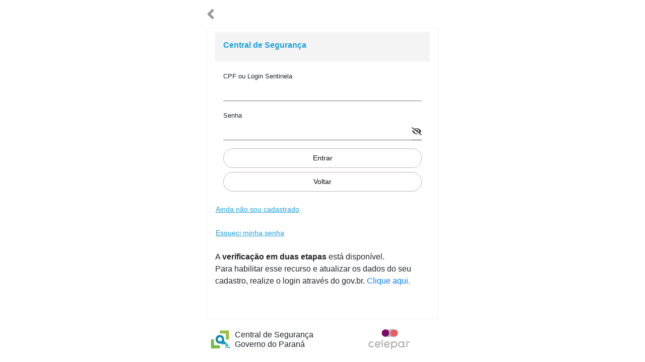

--- FILE ---
content_type: text/html
request_url: https://auth-cs.identidadedigital.pr.gov.br/centralautenticacao/login.html?response_type=code&client_id=432aca3a1e345e339f35a30c8f65edce&redirect_uri=https%3A%2F%2Fgeoem.geo.pr.gov.br%2Fgeoem&scope=&state=1708686325002&urlCert=https://certauth-cs.identidadedigital.pr.gov.br&dnsCidadao=https://cidadao-cs.identidadedigital.pr.gov.br/centralcidadao&loginPadrao=btnCentral&labelCentral=CPF,Login%20Sentinela&modulosDeAutenticacao=btnSentinela,btnCpf,btnCentral&acesso=2079&tokenFormat=default&exibirLinkAutoCadastro=true&exibirLinkRecuperarSenha=true&exibirLinkAutoCadastroCertificado=false&exibirAviso=true&captcha=false
body_size: 39962
content:
<!DOCTYPE html>
<html lang="pt-br">
  <head>
    <meta charset="UTF-8" />
    <meta http-equiv="X-UA-Compatible" content="IE=edge" />
    <meta name="viewport" content="width=device-width, initial-scale=1.0" />
    <title>Central de Segurança</title>
    <link rel="stylesheet" href="mobile/fontawesome/css/all.min.css" />
    <link rel="stylesheet" href="mobile/bootstrap/css/bootstrap.min.css" />
    <link rel="stylesheet" href="mobile/css/style3.css" />
    <link rel="icon" href="images/icon-centralseguranca.png"/>
    <style>
    </style>
  </head>
  <body id="login">
    <div class="app-grid">
      <div id="navbar"></div>
      <div id="main">
        <div class="content noselect">
        <div class="mx-3 my-2">
            <!-- XXXXXXXXXXXXXXXXXXXXX -->
            <form name="formBase" id="formGeral"
              action="api/v1/authorize"
              method="post"
              onsubmit="return validarForm(this);"
           	  accept-charset="iso-8859-1"
           	  enctype="application/x-www-form-urlencoded"
            >
              <input type="hidden" name="paginaLogin" id="paginaLogin" />
              <input type="hidden" name="provedorselecionado" id="provedorselecionado"/>
              <input type="hidden" name="origemRequisicao" id="origemRequisicao" />
              <input type="hidden" name="valorCPF" id="valorCPF" />
              <input type="hidden" name="urlLogo" id="urlLogo" />
              <input type="hidden" name="loginPadrao" id="loginPadrao" />
              <input type="hidden" name="modulosDeAutenticacao" id="modulosDeAutenticacao"/>
              <input type="hidden" name="labelCentral" id="labelCentral" />
              <input type="hidden" name="moduloAtual" id="moduloAtual" />
              <input type="hidden" name="dataAcesso" id="acesso" />
              <input type="hidden" name="exibirLinkAutoCadastro" id="exibirLinkAutoCadastro"/>
              <input type="hidden" name="exibirLinkAutoCadastroCertificado" id="exibirLinkAutoCadastroCertificado"/>
              <input type="hidden" name="exibirLinkRecuperarSenha" id="exibirLinkRecuperarSenha"/>
              <input type="hidden" name="exibirAviso" id="exibirAviso"/>
              <input type="hidden" name="formaAutenticacao" id="formaAutenticacao"/>
              <input type="hidden" name="response_type" id="response_type" />
              <input type="hidden" name="client_id" id="client_id" />
              <input type="hidden" name="redirect_uri" id="redirect_uri" />
              <input type="hidden" name="scope" id="scope" />
              <input type="hidden" name="state" id="state" />
              <input type="hidden" name="mensagem" id="mensagem" />
              <input type="hidden" name="dnsCidadao" id="dnsCidadao" />
              <input type="hidden" name="provedores" id="provedores" />
              <input type="hidden" name="provedor" id="provedor" />
              <input type="hidden" name="tokenFormat" id="tokenFormat" />
              <input type="hidden" name="code_challenge" id="code_challenge" />
              <input type="hidden" name="code_challenge_method" id="code_challenge_method"/>
    		  <input type="hidden" name="captcha" id="captcha"/>
    		  <input type="hidden" name="codCaptcha" id="codCaptcha"/>
              <input type="hidden" name="attribute" id="attribute" />
              <audio id="audio_captcha">
                Your browser does not support the audio element.
              </audio>
  
    
              <!-- fim lista campos que se repetem -->
    
              <div id="msgWarn" class="alert alert-warning alert-dismissible fade show" role="alert" style="display: none">
                <span id="mensagemServidor"></span>
                <!--  
                    controle para fechar a div teve que ser feito por javascript, a opção data-dismiss 
                    retirava o objeto da página invés de escondê-lo, dessa forma não apresentava mais
                    as mensagens de erro pois executava msgWarn.show em um objeto que não existe
                -->
                <button type="button" class="close" aria-label="Fechar" id="btnFecharMensagem">
                  <span>×</span>
                </button>
              </div>
    
			<div id="div-inicial" style="display: block;">
				<h1>		
					<div class="text-center box-logo">
            <img id="imgUrlLogo" class="logo-aplicacao" style="max-width: 250px; max-height: 250px" alt="imagem de identificação do sistema" aria-hidden="true" />                  
					</div>
				</h1>
               	<div id="loader-container" class="loader-container v2"><div class="custom-loader"></div></div>
                <div id="box-botoes" class="scroll-v loading">
                	<h2 class="tit-opcoes-login">Opções de login</h2>
                  <!-- XXXXXXXXXXXXXXXXXXXXX BOTÃO CENTRAL DE SEGURANÇA XXXXXXXXXXXXXXXXXXXXX -->
                  <button type="button" id="btnCentral" class="btn btn-lg btn-secondary btn-opcoes btn-block rounded-pill" style="display: none;">
                    <svg version="1.1" viewBox="0 0 32 32">
                      <style type="text/css">
                        .st0-centralseg {
                          fill: url(#SVGID_1_);
                        }
                        .st1-centralseg {
                          fill: url(#SVGID_2_);
                        }
                        .st2-centralseg {
                          fill: url(#SVGID_3_);
                        }
                        .st3-centralseg {
                          fill: url(#SVGID_4_);
                        }
                        .st4-centralseg {
                          fill: url(#SVGID_5_);
                        }
                      </style>
                      <linearGradient id="SVGID_1_" gradientUnits="userSpaceOnUse" x1="1.9901" y1="28.8234" x2="28.4901" y2="2.49">
                        <stop offset="0" style="stop-color: #70be44" />
                        <stop offset="0.9965" style="stop-color: #9acb3b" />
                      </linearGradient>
                      <path class="st0-centralseg" d="M13.8,25.4H5.5v-8.3c0-0.7-0.6-1.3-1.3-1.3H1.9c-0.7,0-1.3,0.6-1.3,1.3v8.3V29c0,0.7,0.6,1.3,1.3,1.3h3.5l0,0 h8.3c0.7,0,1.3-0.6,1.3-1.3v-2.3C15,25.9,14.5,25.4,13.8,25.4z M15.9,6.6h8.3v8.3c0,0.7,0.6,1.3,1.3,1.3h2.3c0.7,0,1.3-0.6,1.3-1.3 V6.6V3.1c0-0.7-0.6-1.3-1.3-1.3H16c-0.7,0-1.3,0.6-1.3,1.3v2.3C14.6,6.1,15.2,6.6,15.9,6.6z" />
                      <g>
                        <linearGradient id="SVGID_2_" gradientUnits="userSpaceOnUse" x1="8.6248" y1="12.8752" x2="26.9297" y2="31.1801">
                          <stop offset="0" style="stop-color: #0b84a9" />
                          <stop offset="0.9965" style="stop-color: #20abc5" />
                        </linearGradient>
                        <polygon class="st1-centralseg" points="23.1,28.7 24.5,27.3 25.9,28.7 24.5,30.2"/>
                        <linearGradient id="SVGID_3_" gradientUnits="userSpaceOnUse" x1="11.4768" y1="10.0232" x2="29.7817" y2="28.3281">
                          <stop offset="0" style="stop-color: #0b84a9" />
                          <stop offset="0.9965" style="stop-color: #20abc5" />
                        </linearGradient>
                        <polygon class="st2-centralseg" points="28.8,28.7 30.2,27.3 31.6,28.7 30.2,30.2" />
                        <linearGradient id="SVGID_4_" gradientUnits="userSpaceOnUse" x1="10.0858" y1="11.4142" x2="28.3907" y2="29.7191">
                          <stop offset="0" style="stop-color: #0b84a9" />
                          <stop offset="0.9965" style="stop-color: #20abc5" />
                        </linearGradient>
                        <polygon class="st3-centralseg" points="26,28.7 27.4,27.3 28.8,28.7 27.4,30.1" />
                        <linearGradient id="SVGID_5_" gradientUnits="userSpaceOnUse" x1="10.175" y1="11.325" x2="28.4799" y2="29.6299">
                          <stop offset="0" style="stop-color: #0b84a9" />
                          <stop offset="0.9965" style="stop-color: #20abc5" />
                        </linearGradient>
                        <path class="st4-centralseg" d="M27.4,27.3l1.4-1.4l-7.5-7.5c0.3-0.7,0.4-1.5,0.4-2.4c0-3.8-3.1-6.9-6.9-6.9S8,12.2,8,16s3.1,6.9,6.9,6.9c0.7,0,1.4-0.1,2.1-0.3l1.9,1.9l1.4-1.4l1.4,1.4l1.4-1.4l1.4,1.4l-1.4,1.4l1.4,1.4l1.4-1.4L27.4,27.3z M14.8,19.3c-1.9,0-3.4-1.5-3.4-3.4s1.5-3.4,3.4-3.4s3.4,1.5,3.4,3.4C18.2,17.8,16.7,19.3,14.8,19.3z"/>
                      </g>
                    </svg>
                    Central de Segurança
                  </button>
    
                  <!-- XXXXXXXXXXXXXXXXXXXXX BOTÃO SMS XXXXXXXXXXXXXXXXXXXXX -->
                <button type="button" id="btnSms" class="btn btn-lg btn-secondary btn-opcoes btn-block rounded-pill" style="display: none;">
                    <svg xmlns="http://www.w3.org/2000/svg" viewBox="0 0 24.77 24.77">
                        <path d="M24.77,6.555H16.376V2.177A2.179,2.179,0,0,0,14.2,0H2.177A2.179,2.179,0,0,0,0,2.177V22.593A2.179,2.179,0,0,0,2.177,24.77H14.2a2.179,2.179,0,0,0,2.177-2.177V18.214H24.77ZM2.177,1.451H14.2a.726.726,0,0,1,.726.726V2.9H1.451V2.177A.726.726,0,0,1,2.177,1.451ZM14.2,23.318H2.177a.726.726,0,0,1-.726-.726v-.726H14.925v.726A.726.726,0,0,1,14.2,23.318Zm.726-2.9H1.451V4.354H14.925v2.2H5.805v4.154L2.9,12.385l2.9,1.676v4.154h9.119Zm8.394-3.653H7.257v-3.54l-1.451-.838,1.451-.838V8.007H23.318Z"/>
                    </svg>
                    Usar meu nº de celular
                </button>
    
                  <!-- XXXXXXXXXXXXXXXXXXXXX BOTÃO TOKEN XXXXXXXXXXXXXXXXXXXXX -->
                <button type="button" id="btnToken" class="btn btn-lg btn-secondary btn-opcoes btn-block rounded-pill" style="display: none;">
                    <svg aria-hidden="true" focusable="false" data-prefix="fas" data-icon="key" class="svg-inline--fa fa-key fa-w-16" role="img" xmlns="http://www.w3.org/2000/svg" viewBox="0 0 512 512">
                        <path fill="currentColor" d="M512 176.001C512 273.203 433.202 352 336 352c-11.22 0-22.19-1.062-32.827-3.069l-24.012 27.014A23.999 23.999 0 0 1 261.223 384H224v40c0 13.255-10.745 24-24 24h-40v40c0 13.255-10.745 24-24 24H24c-13.255 0-24-10.745-24-24v-78.059c0-6.365 2.529-12.47 7.029-16.971l161.802-161.802C163.108 213.814 160 195.271 160 176 160 78.798 238.797.001 335.999 0 433.488-.001 512 78.511 512 176.001zM336 128c0 26.51 21.49 48 48 48s48-21.49 48-48-21.49-48-48-48-48 21.49-48 48z"></path>
                    </svg>
                    Token PIÁ (aplicativo)
                </button>
    
                  <!-- XXXXXXXXXXXXXXXXXXXXX BOTÃO CERTIFICADO DIGITAL XXXXXXXXXXXXXXXXXXXXX -->
                <button type="button" id="btnCertificado" class="btn btn-lg btn-secondary btn-opcoes btn-block rounded-pill" style="display: none;">
                    <svg version="1.1" id="Layer_1" xmlns="http://www.w3.org/2000/svg" xmlns:xlink="http://www.w3.org/1999/xlink" x="0px" y="0px" viewBox="0 0 32 32" style="enable-background: new 0 0 32 32" xml:space="preserve">
                      <style type="text/css">
                        .st0 {
                          fill: #777777;
                        }
                      </style>
                      <path class="st0" d="M8.5,13v10.6c0,4.1,3.6,7.4,8,7.4c4.4,0,8-3.3,8-7.4V13H8.5z" />
                      <rect x="13" y="5" class="st0" width="2" height="2" />
                      <rect x="18" y="5" class="st0" width="2" height="2" />
                      <path class="st0" d="M10,1v11h13V1H10z M21,10h-9V3h9V10z" />
                    </svg>
    
                    Certificado Digital - eCPF
                  </button>
    
                  <!-- XXXXXXXXXXXXXXXXXXXXX BOTÃO EXPRESSO XXXXXXXXXXXXXXXXXXXXX -->
                <button type="button" id="btnExpresso" class="btn btn-lg btn-secondary btn-opcoes btn-block rounded-pill" style="display: none;">
                    <!-- <img src="images/icon-expresso.svg" class="button-icon" /> -->
                    <svg viewBox="0 0 32 32" style="enable-background: new 0 0 32 32">
                      <style type="text/css">
                        .st0-expresso {
                          fill: #013364;
                        }
                      </style>
                      <g>
                        <path class="st0-expresso"  d="M2.9,24.9c0,0-3.7-4.5,3-12.6c6.8-8.3,17.8-8.9,17.8-8.9s-11.1-0.7-19.1,8C-2.4,19.2,2.9,24.9,2.9,24.9z" />
                        <circle class="st0-expresso" cx="4.1" cy="25.8" r="1.7" />
                        <g><path class="st0-expresso" d="M27.2,8H12.5c-1.1,0.7-2.3,1.4-3.4,2.3l7.7,5.7l11.4-6.9l-11.6,8.7L9,10.5c-0.8,0.6-1.4,1.2-2.1,1.9    c-0.5,0.5-0.9,1-1.3,1.5L4.9,21c-0.1,1.2,0.8,2.2,2,2.2H26c1.2,0,2.3-0.9,2.3-2.2l0.9-10.8C29.2,9,28.4,8,27.2,8z" /></g>
                        <path class="st0-expresso" d="M29.8,10.1c0,0,1.5,3.9-1.4,9.4c-2.7,5.3-9.4,9.1-9.4,9.1s6.9-2.5,10.3-8.3S29.8,10.1,29.8,10.1z" />
                      </g>
                    </svg>
                    Expresso
                  </button>
                  
                  <!-- XXXXXXXXXXXXXXXXXXXXX BOTÃO GOVBR XXXXXXXXXXXXXXXXXXXXX -->
                  <button type="button" id="btnGovbr" class="btn btn-lg btn-govbr-secondary btn-govbr-opcoes btn-block rounded-pill" style="display: none;">
                    <svg xmlns="http://www.w3.org/2000/svg" viewBox="0 0 48 48">
                        <defs>
                            <style>
                            .cls-1 {
                                fill: #1351b4;
                            }
                            
                            .cls-2 {
                                fill: #fff;
                            }
                            </style>
                        </defs>
                      <g id="Layer_2" data-name="Layer 2">
                        <circle class="cls-1" cx="24" cy="24" r="24" />
                        <path class="cls-2" d="M24,24a4,4,0,1,0-4-4A4,4,0,0,0,24,24Zm2.8,1h-.52a5.45,5.45,0,0,1-4.56,0H21.2A4.2,4.2,0,0,0,17,29.2v1.3A1.5,1.5,0,0,0,18.5,32h11A1.5,1.5,0,0,0,31,30.5V29.2A4.2,4.2,0,0,0,26.8,25Z" /></g>
                    </svg>
                    Entrar com <span class="govbr-label">gov.br</span>
        			</button> 
    
                  <!-- XXXXXXXXXXXXXXXXXXXXX BOTÃO GOOGLE XXXXXXXXXXXXXXXXXXXXX -->
                  <button type="button" id="btnGoogle" class="btn btn-lg btn-secondary btn-opcoes btn-block rounded-pill" style="display: none;">
                    <svg viewBox="0 0 48 48">
                        <defs>
                            <path id="a" d="M44.5 20H24v8.5h11.8C34.7 33.9 30.1 37 24 37c-7.2 0-13-5.8-13-13s5.8-13 13-13c3.1 0 5.9 1.1 8.1 2.9l6.4-6.4C34.6 4.1 29.6 2 24 2 11.8 2 2 11.8 2 24s9.8 22 22 22c11 0 21-8 21-22 0-1.3-.2-2.7-.5-4z"/>
                        </defs>
                        <clipPath id="b"><use xlink:href="#a" overflow="visible"/></clipPath>
                        <path clip-path="url(#b)" fill="#FBBC05" d="M0 37V11l17 13z"/>
                        <path clip-path="url(#b)" fill="#EA4335" d="M0 11l17 13 7-6.1L48 14V0H0z"/>
                        <path clip-path="url(#b)" fill="#34A853" d="M0 37l30-23 7.9 1L48 0v48H0z"/>
                        <path clip-path="url(#b)" fill="#4285F4" d="M48 48L17 24l-4-3 35-10z" />
                    </svg>
                    Entrar usando Google
                  </button>
    
                  <!-- XXXXXXXXXXXXXXXXXXXXX BOTÃO REMOTEID XXXXXXXXXXXXXXXXXXXXX -->
                  <button type="button" id="btnRemoteid" class="btn btn-lg btn-secondary btn-opcoes btn-block rounded-pill" style="display: none;">
                    <svg xmlns="http://www.w3.org/2000/svg"
                      xmlns:xlink="http://www.w3.org/1999/xlink" width="150px"
                      height="150px" viewBox="0 0 152 152" version="1.1">
                        <g id="surface1"><path style="stroke:none;fill-rule:nonzero;fill:rgb(13.72549%,30.588235%,47.45098%);fill-opacity:1;" d="M 152.007812 76.003906 C 152.007812 117.980469 117.980469 152.007812 76.003906 152.007812 C 34.027344 152.007812 0 117.980469 0 76.003906 C 0 34.027344 34.027344 0 76.003906 0 C 117.980469 0 152.007812 34.027344 152.007812 76.003906 Z M 152.007812 76.003906 " /><path style="stroke:none;fill-rule:nonzero;fill:rgb(100%,100%,100%);fill-opacity:1;" d="M 107.128906 53.464844 C 106.015625 53.464844 104.925781 53.5625 103.859375 53.738281 C 103.761719 40.949219 93.363281 30.621094 80.554688 30.621094 C 73.78125 30.621094 67.6875 33.511719 63.429688 38.132812 C 61.894531 37.667969 60.273438 37.417969 58.597656 37.417969 C 51.339844 37.417969 45.171875 42.078125 42.910156 48.566406 C 32.402344 50.410156 24.414062 59.582031 24.414062 70.617188 C 24.414062 82.996094 34.453125 93.027344 46.824219 93.027344 L 74.953125 93.027344 L 74.953125 91.960938 C 74.953125 81.984375 83.066406 73.871094 93.042969 73.871094 C 103.019531 73.871094 111.132812 81.984375 111.132812 91.960938 L 111.132812 93.027344 L 115.121094 93.027344 C 116.382812 92.492188 117.578125 91.839844 118.691406 91.082031 C 124.128906 87.378906 127.703125 81.136719 127.703125 74.050781 C 127.710938 62.683594 118.496094 53.464844 107.128906 53.464844 Z M 107.128906 53.464844 " /><path style="stroke:none;fill-rule:nonzero;fill:rgb(100%,100%,100%);fill-opacity:1;" d="M 105.882812 98.414062 L 105.882812 91.96875 C 105.882812 84.890625 100.125 79.136719 93.050781 79.136719 C 85.972656 79.136719 80.21875 84.890625 80.21875 91.96875 L 80.21875 98.414062 L 76.117188 98.414062 L 76.117188 121.703125 L 109.984375 121.703125 L 109.984375 98.414062 Z M 94.542969 110.230469 L 94.542969 114.191406 C 94.542969 115.015625 93.867188 115.691406 93.042969 115.691406 C 92.214844 115.691406 91.539062 115.015625 91.539062 114.191406 L 91.539062 110.230469 C 90.480469 109.679688 89.820312 108.582031 89.820312 107.390625 C 89.820312 105.609375 91.261719 104.167969 93.042969 104.167969 C 94.820312 104.167969 96.265625 105.609375 96.265625 107.390625 C 96.273438 108.628906 95.566406 109.691406 94.542969 110.230469 Z M 99.871094 98.414062 L 86.222656 98.414062 L 86.222656 91.96875 C 86.222656 88.203125 89.285156 85.144531 93.042969 85.144531 C 96.804688 85.144531 99.863281 88.203125 99.863281 91.96875 L 99.863281 98.414062 Z M 99.871094 98.414062 " /></g>
                    </svg>
                    RemoteID
                  </button>
    
                  <!-- XXXXXXXXXXXXXXXXXXXXX BOTÃO NEOID / SERPROID XXXXXXXXXXXXXXXXXXXXX -->
                  <button type="button" id="btnNeoid" class="btn btn-lg btn-secondary btn-opcoes btn-block rounded-pill" style="display: none;">
                    <img src="images/serproid.png" class="button-icon" loading="lazy" />
                    SerproID
                  </button>
    
                  <!-- XXXXXXXXXXXXXXXXXXXXX BOTÃO SANEPAR XXXXXXXXXXXXXXXXXXXXX -->
                  <button type="button" id="btnSanepar" class="btn btn-lg btn-secondary btn-opcoes btn-block rounded-pill" style="display: none;">
                    <!-- <img src="images/icon-sanepar.svg" class="button-icon" /> -->
                    <svg width="5.2917mm" height="3.6298mm" version="1.1" viewBox="0 0 5.2917 3.6298" xmlns="http://www.w3.org/2000/svg">
                      <g transform="matrix(.077848 0 0 .077848 -3.8276 -3.0626)">
                        <g fill="#0051ba" fill-rule="evenodd">
                          <path d="m115.54 59.538 1.6016-6.3087s-7.7671 2.9686-24.938 1.1181l18.036-15.006h-10.136l-8.7891 7.312-14.273 12.283c2.6351 0.22751 5.1197 0.53978 7.3048 0.8847 21.552 3.4026 31.194-0.2836 31.194-0.2836zm-22.486-20.196h-9.1681l-15.645 13.016c-9.8775 0.38488-14.905 2.5732-14.905 2.5732l-1.6014 6.3088c5.0348-2.1919 12.101-2.8084 18.957-2.6535l22.362-19.244" />
                          <path d="m98.412 72.749-15.889 13.219h-9.5762l23.768-19.6c12.241 0.49597 17.859-1.6517 17.859-1.6517l-1.6016 6.3087s-4.6052 1.7588-14.561 1.7239zm-32.222 13.219h-10.021l19.614-15.431c-17.604-1.7373-26.616 2.1894-26.616 2.1894l1.6014-6.3087s11.06-4.8205 32.612-1.4178c2.3683 0.37359 4.7418 0.66777 7.1234 0.91775l-24.314 20.05"
                          />
                        </g>
                      </g>
                    </svg>
                    SANEPAR
                  </button>
    
                  <!-- XXXXXXXXXXXXXXXXXXXXX BOTÃO Email com código XXXXXXXXXXXXXXXXXXXXX -->
                <button type="button" id="btnEmailToken" class="btn btn-lg btn-secondary btn-opcoes btn-block rounded-pill" style="display: none;">
                    <svg aria-hidden="true" focusable="false" data-prefix="far" data-icon="envelope" role="img" xmlns="http://www.w3.org/2000/svg" viewBox="0 0 512 512" class="svg-inline--fa fa-envelope fa-w-16 fa-2x">
                      <path fill="currentColor" d="M464 64H48C21.49 64 0 85.49 0 112v288c0 26.51 21.49 48 48 48h416c26.51 0 48-21.49 48-48V112c0-26.51-21.49-48-48-48zm0 48v40.805c-22.422 18.259-58.168 46.651-134.587 106.49-16.841 13.247-50.201 45.072-73.413 44.701-23.208.375-56.579-31.459-73.413-44.701C106.18 199.465 70.425 171.067 48 152.805V112h416zM48 400V214.398c22.914 18.251 55.409 43.862 104.938 82.646 21.857 17.205 60.134 55.186 103.062 54.955 42.717.231 80.509-37.199 103.053-54.947 49.528-38.783 82.032-64.401 104.947-82.653V400H48z"></path>
                    </svg>
                    E-mail
                  </button>
                  <hr class="mt-4" />
                </div>
              </div>
              
              <!-- fim da div-inicial -->
    
              <!-- XXXXXXXXXXXXXXXXXXXXX PAINEL CENTRAL DE SEGURANÇA XXXXXXXXXXXXXXXXXXXXX -->
              <div id="div-usuarioSenha" style="display: none"> 
                <div class="box-info">
                  <h2>Central de Segurança</h2>
                </div>
                <div class="m-3">
	                <div class="form-group">
	                  <label for="attribute_central" id="lblCentral">CPF, E-Mail ou Login Sentinela</label>
	                  <input class="form-control" name="attribute_central" id="attribute_central" maxlength="100" type="text" onchange="this.value = this.value.trim()" />
	                </div>
	                <div class="form-group">
	                  <label for="password">Senha</label>
						<div class="input-group">
							<input class="form-control" name="password" id="password" type="password" aria-describedby="icone-senha">
							<span class="input-group-text" id="icone-senha">
								<i class="fas fa-eye-slash" id="eyeSenha"></i>
							</span>
						</div>
	                </div>

<!-- inclusão captcha central -->					
				<div class="form-group" id="divCaptchaCentral">
					<label for="captchaCentral">Digite o texto da imagem ou pressione a tecla "Shift" ou "Ctrl" para ouvir e depois digitar</label>
		            <input class="form-control" name="captchaCentral" id="captchaCentral" maxlength="6" type="text" ondrop="return false" onchange="this.value = this.value.trim()" />	
		            <br/>
		            <div align="center">
		            	<img src="" id="imgCaptchaCentral" style="border-radius: 10px"> 
		            	<br/>
		   				<a href="#" id="linkNovaImagemCentral">nova imagem</a>
		   			</div>
		   			<hr>
				</div>									
<!--  fim do captcha central--> 	                
	                <div class="box-nav form-rowx">
	                  <button id="btn-central-acessar" type="button" class="btn btn-lg btn-primary btn-block rounded-pill">Entrar</button>
	                  <button id="botao-voltarCentral" type="button" class="btn btn-lg btn-primary btn-block rounded-pill">Voltar</button>
	                  <button id="btn-usuariosenha-voltar" type="button" class="btn-voltar"><i class="fas fa-angle-left"></i></button>
	                </div>
                </div>
              </div>
    
              <!-- SMS  TELEFONE CELULAR ============================================= -->
              <div id="div-telefone" style="display: none">
                <div id="tabSms">
                  <div class="box-info">
                    <h2>Qual é o número do seu celular?</h2>
                    <p class="text-left">Você receberá um código por SMS, para confirmar o número do seu celular.</p>
                  </div>
                  <div class="m-3">
                    <div class="form-group">
                      <label for="attribute_Sms">CPF</label>
                      <input class="form-control" name="attribute_Sms" id="attribute_Sms" maxlength="11" type="text" onpaste="return false" ondrop="return false" onchange="this.value = this.value.trim()" />
                    </div>
                    <div class="form-group">
                      <label for="celular">Informe os 4 últimos dígitos do celular</label>
                      <input class="form-control" name="celular" id="celular" maxlength="4" type="text" />
                    </div>

<!-- inclusão captcha SMS -->					
					<div class="form-group" id="divCaptchaSms">
		   				<label for="captchaSms">Digite o texto da imagem ou pressione a tecla "Shift" ou "Ctrl" para ouvir e depois digitar</label>
			            <input class="form-control"
			                name="captchaSms" id="captchaSms" maxlength="6" type="text" ondrop="return false" onchange="this.value = this.value.trim()"
			            />
			            <br/>
						<div align="center">		   			
							<img src="" id="imgCaptchaSms" style="border-radius: 10px">
							<br/>
			   				<a href="#" id="linkNovaImagemSms">nova imagem</a>
						</div>		   			
			   			<hr>
					</div>									
<!--  fim do captcha SMS--> 	                
                    
                    <div class="box-nav form-rowx">
                      <button id="enviarSms" type="button" class="btn btn-lg btn-primary btn-block rounded-pill">Enviar SMS</button>
	                  <button id="botao-voltarSms" type="button" class="btn btn-lg btn-primary btn-block rounded-pill">Voltar</button>
                      <button id="btn-telefone-voltar" type="button" class="btn-voltar"><i class="fas fa-angle-left"></i></button>
                    </div>
                  </div>
                </div>
              </div>
    
              <!-- TELEFONE PIN =========================================== -->
              <div id="div-telefonePin" style="display: none">
                <div class="box-info">
                  <h2>Código de Segurança</h2>
                  <p>Informe o código recebido no celular</p>
                </div>
    
                <div class="m-3">
                  <div class="form-group">
                    <div class="col">
                      <input class="form-control" name="codigoSeguranca" id="codigoSeguranca" type="text" maxlength="6" />
                    </div>
                    <div class="my-2 text-center">
                      <a href="#" id="linkNaoRecebiCodigoSms">Não recebi o código</a>
                    </div>
                    <div class="box-nav form-rowx">
                      <button id="confirmarCodigoSms" type="button" class="btn btn-lg btn-primary btn-block rounded-pill">Confirmar</button>
                      <button id="btn-telefonepin-voltar" type="button" class="btn-voltar"><i class="fas fa-angle-left"></i></button>
                    </div>
                  </div>
                </div>
              </div>
              <!-- XXXXXXXXXXXXXXXXXXXXX  PAINEL TOKEN XXXXXXXXXXXXXXXXXXXXX -->
              <div id="div-token" style="display: none">
                <div class="box-info">
                    <h2>Token PIÁ (aplicativo)</h2>
                </div>
                <div class="m-3">
                <div class="form-group">
                    <label for="attribute_token">CPF</label>
                    <input class="form-control" name="attribute_token" id="attribute_token" maxlength="11" type="text" onpaste="return false" ondrop="return false" onchange="this.value = this.value.trim()" />
                </div>
                <div class="form-group">
                  <label for="codigoOTP">Informe o código de segurança gerado pelo aplicativo</label>
                  <input class="form-control" name="codigoOTP" id="codigoOTP" maxlength="6" type="text" />
                </div>
                <div class="box-nav form-rowx">
                    <button id="btn-token-acessar" type="button" class="btn btn-lg btn-primary btn-block rounded-pill">Entrar</button>
                    <button id="botao-voltarOtp" type="button" class="btn btn-lg btn-primary btn-block rounded-pill">Voltar</button>
                    <button id="btn-token-voltar" type="button" class="btn-voltar"><i class="fas fa-angle-left"></i></button>
                </div>
                </div>
              </div>
    
              <!-- XXXXXXXXXXXXXXXXXXXXX PAINEL CERTIFICADO DIGITAL XXXXXXXXXXXXXXXXXXXXX -->
              <div id="div-certificado" style="display: none" align="center">
                <div class="box-info">
                  <h2>Certificado Digital</h2>
                </div>
                <div class="m-3">
                <div>
                  <img src="images/icon-certificado-64px.png" alt="logo Certificado Digital" style="margin-right: 15px" loading="lazy" />
                  <p class="aviso-cd">Por favor, verifique se o certificado digital esta conectado.</p>
                </div>
                <div class="box-nav form-rowx">
                  <button id="btn-modal-certificado-ok" type="button" class="btn btn-lg btn-primary btn-block rounded-pill">Entrar</button>
                  <button id="btn-certificado-voltar" type="button" class="btn-voltar"><i class="fas fa-angle-left"></i></button>
                </div>
                </div>
              </div>
    
              <!-- XXXXXXXXXXXXXXXXXXXXX PAINEL EXPRESSO XXXXXXXXXXXXXXXXXXXXX -->
              <div id="div-expresso" style="display: none">
                <div class="box-info">
                  <h2>Expresso</h2>
                </div>
                <div class="m-3">
                <div class="form-group">
                  <label for="attribute_expresso">Login do Expresso</label>
                  <input class="form-control" name="attribute_expresso" id="attribute_expresso" maxlength="50" type="text" />
                </div>
                <div class="form-group">
                  <label for="password_expresso">Senha</label>
					<div class="input-group">
						<input class="form-control" name="password_expresso" id="password_expresso" type="password" aria-describedby="icone-senha">
						<span class="icone-senha" id="icone-senhaExpresso">
							<i class="fas fa-eye-slash" id="eyeSenhaExpresso"></i>
						</span>
					</div>					
                </div>
<!-- inclusão captcha Expresso -->					
				<div class="form-group" id="divCaptchaExpresso">
	   				<label for="captchaExpresso">Digite o texto da imagem ou pressione a tecla "Shift" ou "Ctrl" para ouvir e depois digitar</label>
                    <input class="form-control" name="captchaExpresso" id="captchaExpresso" maxlength="6" type="text" ondrop="return false" onchange="this.value = this.value.trim()" />
		            <br/>
		            <div align="center">	   					
						<img src="" id="imgCaptchaExpresso" style="border-radius: 10px">
						<br/>
		   				<a href="#" id="linkNovaImagemExpresso">nova imagem</a>
					</div>		   				
		   			<hr>
				</div>									
<!-- fim do captcha Expresso -->
                <div class="box-nav form-rowx">
                    <button id="btn-expresso-acessar" type="button" class="btn btn-lg btn-primary btn-block rounded-pill">Entrar</button>
                    <button id="botao-voltarExpresso" type="button" class="btn btn-lg btn-primary btn-block rounded-pill">Voltar</button>
                    <button id="btn-expresso-voltar" type="button" class="btn-voltar"><i class="fas fa-angle-left"></i></button>
                </div>
                </div>
              </div>

              <!-- XXXXXXXXXXXXXXXXXXXXX PAINEL GOOGLE XXXXXXXXXXXXXXXXXXXXX -->
              <div id="div-google" style="display: none">
                <div class="box-info">
                  <h2>Entrar com Google</h2>
                </div>
                <div class="m-3">
	                <div class="text-center">
	                  <img src="mobile/images/logo-google.svg" alt="Google" style="margin: 15px" aria-hidden="true" loading="lazy"/>
	                </div>
	                <div class="box-nav form-rowx">
                        <button id="btn-google-acessar" type="submit" class="btn btn-lg btn-primary btn-block rounded-pill">Entrar</button>
                        <button id="botao-voltarGoogle" type="button" class="btn btn-lg btn-primary btn-block rounded-pill">Voltar</button>
	                    <button id="btn-google-voltar" type="button" class="btn-voltar"><i class="fas fa-angle-left"></i></button>
	                </div>
                </div>
              </div>
    
              <!-- XXXXXXXXXXXXXXXXXXXXX PAINEL SANEPAR XXXXXXXXXXXXXXXXXXXXX -->
              <div id="div-sanepar" style="display: none" align="center">
                <div class="box-info">
                  <h2>SANEPAR</h2>
                </div>
                <div class="m-3">
	              <img src="mobile/images/logo-sanepar.svg" alt="Sanepar" style="max-width: 280px; margin: 15px 0" aria-hidden="true" loading="lazy"/>
		            <div class="box-nav form-rowx" > 
		                <div id="divVinculoSanepar" style="display: none">
			                <a id="linkVinculoSanepar" href="#" class="btn btn-lg btn-outline-primary btn-block rounded-pill" tabindex="0">Vincular</a>	                  
	                    </div>
	                  <button id="btn-sanepar-acessar" type="submit" class="btn btn-lg btn-primary btn-block rounded-pill">Entrar</button>
                      <button id="botao-voltarSanepar" type="button" class="btn btn-lg btn-primary btn-block rounded-pill">Voltar</button>
	                  <button id="btn-sanepar-voltar" type="button" class="btn-voltar">
	                    <i class="fas fa-angle-left"></i>
	                  </button>
	                </div>
	            </div>
              </div>
    
              <!-- XXXXXXXXXXXXXXXXXXXXX PAINEL EMAIL COM TOKEN XXXXXXXXXXXXXXXXXXXXX -->
              <div id="div-emailToken" style="display: none">
                <div id="tabEmailToken">
	                <div class="box-info">
	                  <h2>E-mail com código</h2>
	                </div>
	                <div class="m-3">
	                  <div class="form-group">
	                    <label for="attribute_emailToken">CPF</label>
                        <input class="form-control" name="attribute_emailToken" id="attribute_emailToken" maxlength="11" size="100" type="text" onpaste="return false" ondrop="return false" />
	                  </div>
	                  <div class="form-group">
	                    <label for="email">E-mail</label>
                        <input class="form-control" name="email" id="email" title="email" type="text" maxlength="100" onpaste="return false" ondrop="return false" />
	                  </div>               
<!-- inclusão captcha EmailToken -->					
				<div class="form-group" id="divCaptchaEmailToken">
	   				<label for="captchaEmailToken">Digite o texto da imagem ou pressione a tecla "Shift" ou "Ctrl" para ouvir e depois digitar</label>
                    <input class="form-control" name="captchaEmailToken" id="captchaEmailToken" maxlength="6" type="text" ondrop="return false" onchange="this.value = this.value.trim()" />
		   			<br/>
		   			<div align="center">
						<img src="" id="imgCaptchaEmailToken" style="border-radius: 10px">
						<br/>
			   			<a href="#" id="linkNovaImagemEmailToken">nova imagem</a>
		   			</div>
		   			<hr>
				</div>									
<!--  fim do captcha EmailToken--> 	                
                        
                        <div class="box-nav form-rowx">
                            <button id="enviarTokenEmail" type="button" class="btn btn-lg btn-primary btn-block rounded-pill">Enviar E-mail</button>
                            <button id="botao-voltarEmailToken" type="button" class="btn btn-lg btn-primary btn-block rounded-pill">Voltar</button>
                        </div>
                        <button id="btn-emailToken-voltar" type="button" class="btn-voltar"><i class="fas fa-angle-left"></i></button>
	                </div> 
                </div>
              </div>
    
              <!-- EMAIL PIN =========================================== -->
              <div id="div-emailTokenPin" style="display: none">
                <div class="box-info">
                  <h2>Código de Segurança</h2>
                  <p>Informe o código recebido no e-mail</p>
                </div>
                <div class="m-3">
		           <div class="form-group">
		             <div class="col">
		               <input class="form-control" name="codigoSegurancaEmail" id="codigoSegurancaEmail" type="text" maxlength="6"/>
		             </div>
		            </div>                  
		           <div class="my-2 text-center">
		            <a href="#" id="linkNaoRecebiCodigoEmail">Não recebi o código</a>
		           	</div>
               	 	<div class="box-nav form-rowx">
                        <button id="confirmarTokenEmail" type="button" class="btn btn-lg btn-primary btn-block rounded-pill">Confirmar</button>
                        <button id="btn-emailTokenPin-voltar" type="button" class="btn-voltar"><i class="fas fa-angle-left"></i></button>
                	</div>
                </div>
              </div>
            </form>
            <!-- XXXXXXXXXXXXXXXXXXXXXXXXXXXXXXXXXXXXXXXXXXXXXXXXXXXXXXXXXXXXXXXXXXXXXXXXXXXXXXXXXXXXXXXXXXXXXXXXXXXXXXXXX -->
          </div>
   		</div>
		 <div id="links" style="display: block;">
            <a id="linkCadastro" href="#" class="btn btn-lg btn-outline-secondary btn-block rounded-pill btn-lg btn-precisa-ajuda">Ainda não sou cadastrado</a>
            <a id="linkCadastroCertificado" href="#" class="btn btn-lg btn-outline-secondary btn-block rounded-pill btn-lg btn-precisa-ajuda">Ainda não sou cadastrado <br />(Usar Certificado)</a>
            <a id="linkForgotPass" href="javascript: void(0);" class="btn btn-lg btn-outline-secondary btn-block rounded-pill btn-precisa-ajuda">Esqueci minha senha</a>
            <a id="linkAlterarCelular" href="javascript: void(0);" class="btn btn-lg btn-outline-secondary btn-block rounded-pill btn-lg btn-precisa-ajuda">Solicitar alteração de celular</a>
		</div>     
		<div id="links-info" style="display: block;">
			 <div class="m-3" id="exibirAviso2FA">
                  <p class="aviso-cd">
                    A <b>verificação em duas etapas</b> está disponível. <br />
                    Para habilitar esse recurso e atualizar os dados do seu cadastro, realize o login através do gov.br. <a href="#" id="linkPerfilUsuario" >Clique aqui.</a>
                  </p>
             </div>
		</div>            
    </div>

    <div id="footer" class="noselect">
        <img src="mobile/images/icon-color-centralseguranca.svg" alt="Logo Central de Segurança" class="logo-central" aria-hidden="true" />
        <div class="footer-titulo">Central de Segurança <br />Governo do Paraná</div>
        <a href="http://www.celepar.pr.gov.br/">
            <img src="images/logo-celepar-v2.svg" alt="Celepar" class="logo-celepar" />
        </a>
     </div>
	</div>

    <script src="mobile/js/jquery-3.6.0.min.js"></script> 
    <script src="mobile/bootstrap/js/bootstrap.bundle.min.js"></script>
    <script src="js/appNovoLogin32.js"></script>
	<script>
		prepararTelaDeLogin();
	</script> 
  </body>
</html>

--- FILE ---
content_type: text/css
request_url: https://auth-cs.identidadedigital.pr.gov.br/centralautenticacao/mobile/css/style3.css
body_size: 8699
content:
:root {
  --grad-cyan-blue: linear-gradient(to right, #0f2027, #203a43, #2c5364);
  --rhino: #2b475b;
  --lochmara: #0073c0;
  --green-haze: #009c48;
  --scarlet: #ff2e17;
  --paris-daisy: #ffee64;
  --shark: #2c2e35;
  --oslo-gray: #85878b;
  --mid-gray: #595b61;
  --iron: #d8d9da;
  --primary: var(var(--green-haze));
  --escuro: #23303b;
  --claro: #eee;
  --body-bg: var(#fff);
  --text-color: var(--escuro);
  --button-border-color: var(--escuro);
  --button-bg: #0c2235;
  --opcoes-bg: linear-gradient(to right, #2eac58, #61ca64) !important;
}

html {
  height: 100%;
}
body {
  padding: 40px 0;
  height: calc(100% - 80px);
  background: var(--body-bg);
  /*font-family: Helvetica, Arial, Helvetica, sans-serif;*/
}

/* grid =========================================*/
html,
body {
  height: 100%;
  padding: 0;
  margin: 0;
}
.app-grid {
  display: grid;
  grid-template-columns: auto;
  grid-template-rows: 40px auto 50px;
  grid-row-gap: 15px;
  grid-template-areas:
    "navbar"
    "main" "footer";
  height: 100%;
  height: calc(100% - 20px);
  max-width: 460px;
  margin: 0 auto;
}

#navbar {
  grid-area: navbar;
}
#main {
  grid-area: main;
  background-color: #ffffff;
  border: 1px solid #f4f4f4;
}
#footer {
  grid-area: footer;
  z-index: 1;
  background-color: #ffffff;

  /* defs */
  display: flex;
  width: 100%;
  max-width: 420px;
  padding: 0 0.5rem;
  align-items: center;
  justify-content: center;
}
.spc {
  margin: 25px 0;
}
#logo {
  height: 200px;
  width: 200px;
  background-color: yellow;
  margin: 0 auto;
}

/* fim: grid =========================================*/

h2 {
  text-align: left;
}
.forma-autenticacao {
  font-weight: bold;
  color: #666;
  font-size: 1rem;
}
.wrapper {
  height: 100%;
  box-sizing: border-box;
  max-width: 420px;
  margin: auto;
  font-size: 0.8rem !important;
}

#eyeSenha, #eyeSenhaExpresso {
  cursor: pointer;
  padding: 0.5rem 0rem;  
  height: 30px;
  width: 100%;
}

#icone-senha {
    background: none;
    border: none;
    border-bottom: 1px solid #333;
    border-radius: 0;
    padding: 0;
}

.scroll-v {
  overflow-y: auto;
}

.pin-code {
  font-size: 2rem !important;
  height: 60px;
  text-align: center;
  font-weight: bold;
  border: 1px solid #95989a !important;
  border-radius: 0.5rem !important;
}

.button-icon {
  display: inline-block;
  max-width: 25px;
  max-height: 25px;
  margin-right: 0.5rem;
}

.box-logo {
  display: flex;
  width: 80%;
  justify-content: center;
  align-items: center;
  min-height: 200px;
  border-radius: 0.5rem;
  margin: 0 auto 32px auto;
  background: #ffffff;
  max-height: 250px;
  padding: 1rem;
}
#msg-servidor,
#msgWarn {
  position: absolute;
  top: 50px;
  left: 50%;
  transform: translateX(-50%);
  width: 90%;
  max-width: 330px;
  margin: 0 auto;
  box-shadow: 0 3px 3px rgba(0, 0, 0, 0.3);
}

/* box botoes =========================================*/

#box-botoes {padding: 0 2rem; transition: all .5s ease-in; overflow: hidden;}
#box-botoes.loading {height:0; opacity: 0;}
#box-botoes.active {height:auto;}
#box-botoes svg {max-width: 25px; max-height: 25px; margin-right: 0.5rem;}

#box-certificado {
  padding: 0 2rem;
}

#box-certificado svg {
  max-width: 25px;
  max-height: 25px;
  margin-right: 0.5rem;
}

.box-info {
  background-color: #f4f4f4;
  padding: 1rem;
}
.box-info h2 {
  color: #20a0dd;
  font-size: 1rem !important;
  font-weight: bold;
}

.box-info p {
  color: #74787b;
}

/* texto =========================================*/

.text-primary {
  color: #20a0dd !important;
}

/* loading =========================================*/
.loader-container {display: flex; justify-content: center; align-items: center; height:0; transition: all .5s ease-in; opacity: 0;}
.loader-container.active {height:90px; opacity: 1;}
.loader-container.loaded {height: 0; opacity: 0; overflow: hidden;}
.v1 .custom-loader {width: 50px; height: 50px; display: grid; animation: s4 2s infinite;}
.v1 .custom-loader::before, .v1 .custom-loader::after {content:""; grid-area: 1/1; border:8px solid; border-radius: 50%; border-color:#99CA3C #99CA3C #0000 #0000; mix-blend-mode: darken; animation: s4 1s infinite linear;}
.v1 .custom-loader::after {border-color:#0000 #0000 #1699B8 #1699B8; animation-direction: reverse;}
.v2 .custom-loader {width:50px; height:50px; border-radius:50%; border:8px solid; border-color:#1699B8; border-right-color: #99CA3C; animation:s2 1s infinite linear;}
.v3 .custom-loader {width: 50px; height: 50px; border-radius: 50%; background: radial-gradient(farthest-side,#99CA3C 94%,#0000) top/8px 8px no-repeat,conic-gradient(#0000 30%,#99CA3C); -webkit-mask: radial-gradient(farthest-side,#0000 calc(100% - 8px),#000 0); animation:s3 .5s infinite linear;}
.loader-container.disabled .custom-loader {animation: none;}
@keyframes s2 {to{transform: rotate(1turn)}}
@keyframes s3{100%{transform: rotate(1turn)}}
@keyframes s4{100%{transform: rotate(1turn)}}

/* botoes =========================================*/
.btn-icon-centralseguranca {
  background-image: url(../../images/icon-color-centralseguranca.svg);
}

/* botoes =========================================*/

.form-control {
  border: none;
  border-radius: 0;
  border-bottom: 1px solid #707070;
}

.form-control:focus {
  color: #495057;
  background-color: #fff;
  border-color: transparent;
  border-bottom: 1px solid #707070;
  outline: 0;
  box-shadow: none;
}

.btn-primary.focus,.btn-primary:focus,
.btn-secondary.focus, .btn-secondary:focus {
	color: #000;
	background-color: #5a6268;
	border-color: #545b62;
	box-shadow: 0 0 0 .2rem rgba(130,138,145,.5);
	font-weight: bold;
}

.btn-govbr-primary.focus,.btn-govbr-primary:focus,
.btn-govbr-secondary.focus, .btn-govbr-secondary:focus {
	color: #1351b4;
	box-shadow: 0 0 0 .2rem rgba(130,138,145,.5);
	font-weight: bold;
}

label {
  font-size: 0.8rem;
  display: inline-block;
  margin-bottom: 0;
}

.govbr-label {
  font-size: 1.2rem;
  font-weight: bold !important;
  letter-spacing: -0.09rem;
}

.noselect {
  -webkit-touch-callout: none; /* iOS Safari */
  -webkit-user-select: none; /* Safari */
  -khtml-user-select: none; /* Konqueror HTML */
  -moz-user-select: none; /* Old versions of Firefox */
  -ms-user-select: none; /* Internet Explorer/Edge */
  user-select: none; /* Non-prefixed version, currently
                                  supported by Chrome, Edge, Opera and Firefox */
}

/* botoes =========================================*/

.btn,
.btn-secondary,
.btn-primary,
.btn-success,
.btn-opcoes {
  border: 1px solid #c1b6b6 !important;
  background-color: transparent !important;
  color: #100808;
  font-size: 0.9rem;
}

.btn-govbr,
.btn-govbr-secondary,
.btn-govbr-primary,
.btn-govbr-success,
.btn-govbr-opcoes {
  border: 1px solid #c1b6b6 !important;
  background-color: transparent !important;
  color: #1351b4;
  font-size: 0.9rem;
}

.btn-govbr-opcoes {
  text-align: left !important;
  padding-left: 1.5rem;
}

.btn-opcoes {
  text-align: left !important;
  padding-left: 1.5rem;
}

.btn:hover,
.btn-secondary:hover,
.btn-primary:hover,
.btn-success:hover,
.btn-opcoes:hover {
  border: 1px solid #100808 !important;
  color: #100808 !important;
}

.btn-govbr:hover,
.btn-govbr-secondary:hover,
.btn-govbr-primary:hover,
.btn-govbr-success:hover,
.btn-govbr-opcoes:hover {
  border: 1px solid #100808 !important;
  color: #1351b4 !important;
}

.btn.disabled,
.btn:disabled {
  opacity: 0.65;
  background-color: #ccc;
  border-color: #ccc;
}

.btn-precisa-ajuda {
  background-color: transparent !important;
  border-radius: 0 !important;
  border-color: transparent !important;
  text-align: left !important;
  text-decoration: underline;
  color: #20a0dd !important;
}

.btn-voltar {
  position: absolute !important;
  top: 0.5rem;
  left: 0.5rem;
  width: 40px;
  height: 40px;
  border: none !important;
  font-size: 2rem;
  padding: 0;
  background-color: transparent;
  display: flex;
  align-items: center;
  justify-content: start;
  color: #97989c;
}

/* footer =========================================*/

.logo-central {
  width: 40px;
  fill: var(--escuro);
  margin-right: 0.5rem;
}
.footer-versao {
  font-size: 0.75rem;
}
.footer-titulo {
  flex-grow: 1; line-height: 120%;
}
.logo-celepar {
  width: 100px;
}

@media (max-width: 575.98px) {
  #login-footer {
    left: 0;
  }
}
@media (min-width: 576px) {
  #login-footer {
    left: unset;
  }
}
@media (min-width: 576px) {
  #login-footer {
    left: unset;
  }
  .btn-voltar{
    position: absolute;
    left: calc(50% - (230px));
  }
}

.tit-opcoes-login {
    left: 160px;
    top: -25px;
    color: #2b475b;
    font-weight: bold;
    text-transform: uppercase;
    white-space: nowrap;
    font-size: 0.8rem;
}


--- FILE ---
content_type: image/svg+xml
request_url: https://auth-cs.identidadedigital.pr.gov.br/centralautenticacao/images/svg/logo-centraldeseguranca.svg
body_size: 7836
content:
<?xml version="1.0" encoding="utf-8"?>
<!-- Generator: Adobe Illustrator 25.2.3, SVG Export Plug-In . SVG Version: 6.00 Build 0)  -->
<svg version="1.1" id="Camada_1" xmlns="http://www.w3.org/2000/svg" xmlns:xlink="http://www.w3.org/1999/xlink" x="0px" y="0px"
	 viewBox="0 0 150 145.1" style="enable-background:new 0 0 150 145.1;" xml:space="preserve">
<style type="text/css">
	.st0{fill:url(#SVGID_1_);}
	.st1{fill:url(#SVGID_2_);}
	.st2{fill:url(#SVGID_3_);}
	.st3{fill:url(#SVGID_4_);}
	.st4{fill:url(#SVGID_5_);}
	.st5{fill:#2B475B;}
</style>
<g>
	<g>
		
			<linearGradient id="SVGID_1_" gradientUnits="userSpaceOnUse" x1="42.1264" y1="-168.0064" x2="103.8706" y2="-229.3625" gradientTransform="matrix(1 0 0 1 0 240.1102)">
			<stop  offset="0" style="stop-color:#70BE44"/>
			<stop  offset="0.9965" style="stop-color:#9ACB3B"/>
		</linearGradient>
		<path class="st0" d="M69.7,64.1H50.3V44.8c0-1.6-1.4-3-3-3h-5.3c-1.6,0-3,1.4-3,3v19.3v8.4c0,1.6,1.4,3,3,3h8.1l0,0h19.3
			c1.6,0,3-1.4,3-3v-5.3C72.4,65.3,71.3,64.1,69.7,64.1z M74.5,20.3h19.3v19.3c0,1.6,1.4,3,3,3h5.3c1.6,0,3-1.4,3-3V20.3v-8.1
			c0-1.6-1.4-3-3-3H74.8c-1.6,0-3,1.4-3,3v5.3C71.5,19.1,72.9,20.3,74.5,20.3z"/>
		<g>
			
				<linearGradient id="SVGID_2_" gradientUnits="userSpaceOnUse" x1="57.5882" y1="-205.1725" x2="100.238" y2="-162.5227" gradientTransform="matrix(1 0 0 1 0 240.1102)">
				<stop  offset="0" style="stop-color:#0B84A9"/>
				<stop  offset="0.9965" style="stop-color:#20ABC5"/>
			</linearGradient>
			<polygon class="st1" points="91.3,71.8 94.6,68.6 97.8,71.8 94.6,75.3 			"/>
			
				<linearGradient id="SVGID_3_" gradientUnits="userSpaceOnUse" x1="64.2293" y1="-211.8136" x2="106.8791" y2="-169.1637" gradientTransform="matrix(1 0 0 1 0 240.1102)">
				<stop  offset="0" style="stop-color:#0B84A9"/>
				<stop  offset="0.9965" style="stop-color:#20ABC5"/>
			</linearGradient>
			<polygon class="st2" points="104.6,71.8 107.9,68.6 111.1,71.8 107.9,75.3 			"/>
			
				<linearGradient id="SVGID_4_" gradientUnits="userSpaceOnUse" x1="61.015" y1="-208.5993" x2="103.6648" y2="-165.9495" gradientTransform="matrix(1 0 0 1 0 240.1102)">
				<stop  offset="0" style="stop-color:#0B84A9"/>
				<stop  offset="0.9965" style="stop-color:#20ABC5"/>
			</linearGradient>
			<polygon class="st3" points="98.1,71.8 101.3,68.6 104.6,71.8 101.3,75.1 			"/>
			
				<linearGradient id="SVGID_5_" gradientUnits="userSpaceOnUse" x1="61.1833" y1="-208.7675" x2="103.8331" y2="-166.1177" gradientTransform="matrix(1 0 0 1 0 240.1102)">
				<stop  offset="0" style="stop-color:#0B84A9"/>
				<stop  offset="0.9965" style="stop-color:#20ABC5"/>
			</linearGradient>
			<path class="st4" d="M101.3,68.6l3.3-3.3L87.1,47.8c0.7-1.6,0.9-3.5,0.9-5.6c0-8.9-7.2-16.1-16.1-16.1s-15.8,7.2-15.8,16.1
				s7.2,16.1,16.1,16.1c1.6,0,3.3-0.2,4.9-0.7l4.4,4.4l3.3-3.3L88,62l3.3-3.3l3.3,3.3l-3.3,3.3l3.3,3.3l3.3-3.3L101.3,68.6z
				 M72,49.9c-4.4,0-7.9-3.5-7.9-7.9s3.5-7.9,7.9-7.9s7.9,3.5,7.9,7.9C79.9,46.4,76.4,49.9,72,49.9z"/>
		</g>
	</g>
	<g>
		<path class="st5" d="M24.3,104.7c0-4.4,3.3-7.4,7.6-7.4c3.2,0,5,1.7,6,3.5l-2.6,1.3c-0.6-1.2-1.9-2.1-3.4-2.1
			c-2.6,0-4.5,2-4.5,4.7c0,2.7,1.9,4.7,4.5,4.7c1.5,0,2.8-0.9,3.4-2.1l2.6,1.3c-1,1.8-2.8,3.5-6,3.5
			C27.6,112.1,24.3,109.1,24.3,104.7z"/>
		<path class="st5" d="M39,106.7c0-3,2.2-5.4,5.4-5.4c3.1,0,5.2,2.3,5.2,5.7v0.6h-7.7c0.2,1.3,1.2,2.4,3,2.4c0.9,0,2.1-0.4,2.8-1
			l1.2,1.8c-1,0.9-2.6,1.4-4.3,1.4C41.4,112.1,39,110,39,106.7z M44.3,103.4c-1.7,0-2.4,1.3-2.6,2.3h5.1
			C46.8,104.7,46.1,103.4,44.3,103.4z"/>
		<path class="st5" d="M58.5,111.8v-6.3c0-1.4-0.7-1.9-1.9-1.9c-1.1,0-1.9,0.6-2.4,1.2v7h-2.7v-10.4h2.7v1.3
			c0.7-0.8,1.9-1.6,3.6-1.6c2.3,0,3.4,1.3,3.4,3.3v7.3H58.5z"/>
		<path class="st5" d="M64.4,109.3v-5.4h-1.7v-2.4h1.7v-2.8h2.7v2.8h2.1v2.4h-2.1v4.7c0,0.7,0.3,1.1,0.9,1.1c0.4,0,0.8-0.1,0.9-0.3
			l0.6,2c-0.4,0.4-1.1,0.7-2.3,0.7C65.5,112.1,64.4,111.1,64.4,109.3z"/>
		<path class="st5" d="M71.2,111.8v-10.4h2.7v1.4c0.7-0.9,2-1.7,3.3-1.7v2.6c-0.2,0-0.5-0.1-0.7-0.1c-0.9,0-2.1,0.5-2.6,1.2v6.8
			H71.2z"/>
		<path class="st5" d="M85.1,111.8v-1.1c-0.7,0.8-1.9,1.3-3.3,1.3c-1.7,0-3.6-1.1-3.6-3.4c0-2.4,2-3.3,3.6-3.3
			c1.4,0,2.6,0.5,3.3,1.3v-1.4c0-1.1-0.9-1.7-2.3-1.7c-1.1,0-2.1,0.4-3,1.2l-1-1.8c1.3-1.1,2.9-1.6,4.5-1.6c2.4,0,4.5,0.9,4.5,3.9
			v6.7L85.1,111.8L85.1,111.8z M85.1,109.4v-1.3c-0.5-0.6-1.3-0.9-2.2-0.9c-1.1,0-2,0.6-2,1.6c0,1,0.9,1.5,2,1.5
			C83.8,110.2,84.6,110,85.1,109.4z"/>
		<path class="st5" d="M90.5,111.8V97.6h2.7v14.3L90.5,111.8L90.5,111.8z"/>
		<path class="st5" d="M108.5,111.8v-1.3c-0.8,1-2,1.6-3.2,1.6c-2.6,0-4.6-2-4.6-5.4c0-3.4,2-5.4,4.6-5.4c1.2,0,2.4,0.5,3.2,1.6
			v-5.3h2.7v14.3L108.5,111.8L108.5,111.8z M108.5,108.5v-3.7c-0.5-0.7-1.4-1.2-2.4-1.2c-1.5,0-2.6,1.2-2.6,3c0,1.8,1.1,3,2.6,3
			C107.1,109.7,108.1,109.2,108.5,108.5z"/>
		<path class="st5" d="M113.3,106.7c0-3,2.2-5.4,5.4-5.4c3.1,0,5.2,2.3,5.2,5.7v0.6h-7.7c0.2,1.3,1.2,2.4,3,2.4c0.9,0,2.1-0.4,2.8-1
			l1.2,1.8c-1,0.9-2.6,1.4-4.3,1.4C115.7,112.1,113.3,110,113.3,106.7z M118.7,103.4c-1.7,0-2.4,1.3-2.6,2.3h5.1
			C121.1,104.7,120.4,103.4,118.7,103.4z"/>
		<path class="st5" d="M24,129.8l1.7-2.3c1,1.1,2.6,1.9,4.6,1.9c1.7,0,2.5-0.8,2.5-1.6c0-2.5-8.2-0.8-8.2-6.2c0-2.4,2-4.4,5.4-4.4
			c2.3,0,4.2,0.7,5.6,2l-1.7,2.2c-1.2-1.1-2.7-1.6-4.2-1.6c-1.3,0-2,0.6-2,1.4c0,2.3,8.2,0.7,8.2,6.1c0,2.6-1.9,4.6-5.7,4.6
			C27.3,132.1,25.4,131.2,24,129.8z"/>
		<path class="st5" d="M37.1,126.6c0-3,2.2-5.4,5.4-5.4c3.1,0,5.2,2.3,5.2,5.7v0.6H40c0.2,1.3,1.2,2.4,3,2.4c0.9,0,2.1-0.4,2.8-1
			l1.2,1.8c-1,0.9-2.6,1.4-4.3,1.4C39.5,132.1,37.1,130,37.1,126.6z M42.5,123.4c-1.7,0-2.4,1.3-2.6,2.3H45
			C45,124.7,44.3,123.4,42.5,123.4z"/>
		<path class="st5" d="M49.4,134.5l1.2-2c0.8,0.9,1.9,1.3,3.2,1.3s2.8-0.6,2.8-2.6v-1.1c-0.8,1-1.9,1.6-3.2,1.6
			c-2.6,0-4.6-1.8-4.6-5.3c0-3.4,2-5.3,4.6-5.3c1.3,0,2.4,0.5,3.2,1.6v-1.3h2.7v9.7c0,3.9-3,4.9-5.6,4.9
			C52.1,136,50.7,135.6,49.4,134.5z M56.7,128.2v-3.3c-0.5-0.7-1.4-1.2-2.3-1.2c-1.5,0-2.6,1.1-2.6,2.8c0,1.8,1.1,2.8,2.6,2.8
			C55.3,129.3,56.3,128.8,56.7,128.2z"/>
		<path class="st5" d="M69.2,131.8v-1.3c-0.7,0.8-2,1.6-3.6,1.6c-2.3,0-3.3-1.3-3.3-3.3v-7.3h2.7v6.3c0,1.4,0.7,1.9,1.9,1.9
			c1.1,0,1.9-0.6,2.4-1.2v-7h2.7v10.4L69.2,131.8L69.2,131.8z"/>
		<path class="st5" d="M74.6,131.8v-10.4h2.7v1.4c0.7-0.9,2-1.7,3.3-1.7v2.6c-0.2,0-0.5-0.1-0.7-0.1c-0.9,0-2.1,0.5-2.6,1.2v6.8
			H74.6z"/>
		<path class="st5" d="M88.5,131.8v-1.1c-0.7,0.8-1.9,1.3-3.3,1.3c-1.7,0-3.6-1.1-3.6-3.4c0-2.4,2-3.3,3.6-3.3
			c1.4,0,2.6,0.5,3.3,1.3v-1.4c0-1.1-0.9-1.7-2.3-1.7c-1.1,0-2.1,0.4-3,1.2l-1-1.8c1.3-1.1,2.9-1.6,4.5-1.6c2.4,0,4.5,0.9,4.5,3.9
			v6.7H88.5z M88.5,129.3v-1.3c-0.5-0.6-1.3-0.9-2.2-0.9c-1.1,0-2,0.6-2,1.6c0,1,0.9,1.5,2,1.5C87.2,130.2,88.1,129.9,88.5,129.3z"
			/>
		<path class="st5" d="M100.9,131.8v-6.3c0-1.4-0.7-1.9-1.9-1.9c-1.1,0-1.9,0.6-2.4,1.2v7h-2.7v-10.4h2.7v1.3
			c0.7-0.8,1.9-1.6,3.6-1.6c2.3,0,3.4,1.3,3.4,3.3v7.3H100.9z"/>
		<path class="st5" d="M108.9,135.3l0.5-1.1c0.5,0.4,1.2,0.6,1.7,0.6c0.6,0,1.1-0.2,1.1-0.7c0-0.3-0.2-0.6-0.6-0.6
			c-0.3,0-0.5,0.1-0.7,0.3l-1-0.6l0.5-1.3c-2.8-0.3-4.7-2.4-4.7-5.4c0-3.2,2.3-5.4,5.5-5.4c2.1,0,3.4,0.9,4.1,1.9l-1.8,1.7
			c-0.5-0.7-1.3-1.1-2.2-1.1c-1.7,0-2.8,1.2-2.8,3c0,1.8,1.2,3,2.8,3c0.9,0,1.7-0.4,2.2-1.1l1.8,1.7c-0.6,0.9-1.7,1.7-3.5,1.9
			l-0.3,0.8c0.2-0.1,0.5-0.2,0.8-0.2c0.8,0,1.4,0.6,1.4,1.5c0,1.1-1.1,1.8-2.4,1.8C110.2,136,109.3,135.6,108.9,135.3z"/>
		<path class="st5" d="M123.2,131.8v-1.1c-0.7,0.8-1.9,1.3-3.3,1.3c-1.7,0-3.6-1.1-3.6-3.4c0-2.4,2-3.3,3.6-3.3
			c1.4,0,2.6,0.5,3.3,1.3v-1.4c0-1.1-0.9-1.7-2.3-1.7c-1.1,0-2.1,0.4-3,1.2l-1-1.8c1.3-1.1,2.9-1.6,4.5-1.6c2.4,0,4.5,0.9,4.5,3.9
			v6.7H123.2L123.2,131.8z M123.2,129.3v-1.3c-0.5-0.6-1.3-0.9-2.2-0.9c-1.1,0-2,0.6-2,1.6c0,1,0.9,1.5,2,1.5
			C121.9,130.2,122.8,129.9,123.2,129.3z"/>
	</g>
</g>
</svg>


--- FILE ---
content_type: image/svg+xml
request_url: https://auth-cs.identidadedigital.pr.gov.br/centralautenticacao/images/logo-celepar-v2.svg
body_size: 7524
content:
<?xml version="1.0" encoding="UTF-8"?>
<svg xmlns="http://www.w3.org/2000/svg" xmlns:xlink="http://www.w3.org/1999/xlink" width="51pt" height="30pt" viewBox="0 0 51 30" version="1.1">
<g id="surface1">
<path style=" stroke:none;fill-rule:nonzero;fill:rgb(69.803922%,70.196078%,67.843137%);fill-opacity:1;" d="M 21.828125 4.722656 L 30.898438 4.722656 L 30.898438 12.230469 L 21.828125 12.230469 Z M 21.828125 4.722656 "/>
<path style=" stroke:none;fill-rule:nonzero;fill:rgb(48.235294%,3.921569%,41.960784%);fill-opacity:1;" d="M 25.527344 8.472656 C 25.527344 10.546875 23.871094 12.230469 21.828125 12.230469 C 19.78125 12.230469 18.121094 10.546875 18.121094 8.472656 C 18.121094 6.402344 19.78125 4.722656 21.828125 4.722656 C 23.871094 4.722656 25.527344 6.402344 25.527344 8.472656 "/>
<path style=" stroke:none;fill-rule:nonzero;fill:rgb(94.509804%,35.686275%,35.686275%);fill-opacity:1;" d="M 34.40625 8.472656 C 34.40625 10.546875 32.75 12.230469 30.703125 12.230469 C 28.660156 12.230469 27 10.546875 27 8.472656 C 27 6.402344 28.660156 4.722656 30.703125 4.722656 C 32.75 4.722656 34.40625 6.402344 34.40625 8.472656 "/>
<path style=" stroke:none;fill-rule:nonzero;fill:rgb(69.803922%,70.196078%,67.843137%);fill-opacity:1;" d="M 10.019531 22.390625 C 10.128906 22.285156 10.195312 22.136719 10.195312 21.972656 C 10.195312 21.644531 9.933594 21.382812 9.609375 21.382812 C 9.449219 21.382812 9.304688 21.449219 9.199219 21.554688 C 8.816406 21.941406 8.285156 22.171875 7.699219 22.140625 C 6.707031 22.09375 5.898438 21.289062 5.828125 20.285156 C 5.742188 19.113281 6.660156 18.128906 7.800781 18.128906 C 8.390625 18.128906 8.8125 18.386719 9.050781 18.585938 C 9.140625 18.660156 9.265625 18.652344 9.34375 18.570312 L 10.023438 17.882812 C 9.550781 17.410156 8.796875 16.949219 7.800781 16.949219 C 5.984375 16.949219 4.523438 18.519531 4.664062 20.390625 C 4.796875 22.078125 6.183594 23.351562 7.851562 23.324219 C 8.777344 23.308594 9.527344 22.894531 10.019531 22.390625 M 15.789062 19.09375 C 15.789062 19.34375 15.589844 19.546875 15.34375 19.546875 L 12.316406 19.546875 C 12.324219 19.535156 12.328125 19.523438 12.332031 19.507812 C 12.34375 19.464844 12.359375 19.417969 12.378906 19.375 C 12.386719 19.355469 12.398438 19.335938 12.40625 19.316406 C 12.421875 19.28125 12.4375 19.246094 12.453125 19.210938 C 12.464844 19.191406 12.476562 19.171875 12.488281 19.152344 C 12.503906 19.117188 12.523438 19.085938 12.546875 19.054688 C 12.558594 19.035156 12.566406 19.015625 12.582031 19 C 12.609375 18.960938 12.636719 18.921875 12.664062 18.886719 C 12.671875 18.875 12.679688 18.867188 12.683594 18.859375 C 12.722656 18.8125 12.761719 18.769531 12.800781 18.726562 C 13.160156 18.359375 13.660156 18.128906 14.210938 18.128906 C 14.964844 18.132812 15.789062 18.617188 15.789062 19.09375 M 16.953125 19.097656 C 16.953125 17.816406 15.5 16.953125 14.210938 16.953125 C 12.484375 16.953125 11.066406 18.363281 11.066406 20.136719 C 11.066406 20.148438 11.066406 20.152344 11.066406 20.160156 C 11.078125 21.910156 12.480469 23.324219 14.210938 23.324219 C 15.078125 23.324219 15.859375 22.96875 16.429688 22.390625 C 16.535156 22.285156 16.601562 22.136719 16.601562 21.972656 C 16.601562 21.648438 16.339844 21.382812 16.019531 21.382812 C 15.859375 21.382812 15.714844 21.449219 15.609375 21.554688 C 15.25 21.917969 14.753906 22.144531 14.207031 22.144531 C 13.320312 22.144531 12.566406 21.546875 12.316406 20.726562 L 15.34375 20.726562 C 16.277344 20.726562 16.953125 19.953125 16.953125 19.097656 M 19.285156 22.4375 L 19.285156 15.183594 L 18.265625 15.183594 C 18.183594 15.183594 18.121094 15.246094 18.121094 15.328125 L 18.121094 22.4375 C 18.121094 22.765625 18.378906 23.03125 18.703125 23.03125 C 19.023438 23.03125 19.285156 22.765625 19.285156 22.4375 M 25.171875 19.09375 C 25.171875 19.34375 24.972656 19.546875 24.726562 19.546875 L 21.699219 19.546875 C 21.703125 19.535156 21.710938 19.523438 21.710938 19.507812 C 21.726562 19.464844 21.742188 19.417969 21.761719 19.375 C 21.769531 19.355469 21.777344 19.335938 21.785156 19.316406 C 21.804688 19.28125 21.820312 19.246094 21.835938 19.210938 C 21.847656 19.191406 21.859375 19.171875 21.871094 19.152344 C 21.886719 19.117188 21.90625 19.085938 21.925781 19.054688 C 21.9375 19.035156 21.949219 19.015625 21.964844 19 C 21.988281 18.960938 22.019531 18.921875 22.046875 18.886719 C 22.054688 18.875 22.0625 18.867188 22.066406 18.859375 C 22.105469 18.8125 22.144531 18.769531 22.183594 18.726562 C 22.542969 18.359375 23.039062 18.128906 23.589844 18.128906 C 24.347656 18.132812 25.171875 18.617188 25.171875 19.09375 M 26.335938 19.097656 C 26.335938 17.816406 24.882812 16.953125 23.589844 16.953125 C 21.867188 16.953125 20.449219 18.363281 20.449219 20.136719 C 20.449219 20.148438 20.449219 20.152344 20.449219 20.160156 C 20.460938 21.910156 21.863281 23.324219 23.589844 23.324219 C 24.457031 23.324219 25.242188 22.96875 25.8125 22.390625 C 25.917969 22.285156 25.984375 22.136719 25.984375 21.972656 C 25.984375 21.648438 25.722656 21.382812 25.402344 21.382812 C 25.242188 21.382812 25.09375 21.449219 24.988281 21.554688 C 24.632812 21.917969 24.136719 22.144531 23.589844 22.144531 C 22.699219 22.144531 21.949219 21.546875 21.699219 20.726562 L 24.726562 20.726562 C 25.660156 20.726562 26.335938 19.953125 26.335938 19.097656 M 32.625 20.136719 C 32.625 21.242188 31.738281 22.144531 30.644531 22.144531 C 29.554688 22.144531 28.667969 21.242188 28.667969 20.136719 C 28.667969 19.03125 29.554688 18.132812 30.644531 18.132812 C 31.738281 18.128906 32.625 19.03125 32.625 20.136719 M 33.789062 20.136719 C 33.789062 18.378906 32.378906 16.953125 30.644531 16.953125 C 29.894531 16.953125 29.207031 17.21875 28.667969 17.667969 L 28.667969 17.394531 C 28.667969 17.3125 28.601562 17.246094 28.523438 17.246094 L 27.503906 17.246094 L 27.503906 24.503906 C 27.503906 24.832031 27.761719 25.09375 28.085938 25.09375 C 28.40625 25.09375 28.667969 24.832031 28.667969 24.503906 L 28.667969 22.609375 C 29.207031 23.054688 29.898438 23.324219 30.644531 23.324219 C 32.378906 23.324219 33.789062 21.894531 33.789062 20.136719 M 39.78125 20.136719 C 39.78125 21.242188 38.890625 22.144531 37.800781 22.144531 C 36.707031 22.144531 35.820312 21.242188 35.820312 20.136719 C 35.820312 19.03125 36.707031 18.132812 37.800781 18.132812 C 38.890625 18.128906 39.78125 19.03125 39.78125 20.136719 M 40.988281 23.03125 L 41.773438 23.03125 L 41.773438 21.996094 C 41.773438 21.914062 41.707031 21.847656 41.628906 21.847656 L 41.019531 21.847656 C 40.976562 21.847656 40.941406 21.816406 40.941406 21.769531 L 40.941406 17.539062 C 40.941406 17.214844 40.679688 16.949219 40.359375 16.949219 C 40.039062 16.949219 39.78125 17.214844 39.78125 17.539062 L 39.78125 17.664062 C 39.238281 17.21875 38.550781 16.949219 37.800781 16.949219 C 36.066406 16.949219 34.65625 18.378906 34.65625 20.136719 C 34.65625 21.894531 36.066406 23.324219 37.800781 23.324219 C 38.636719 23.324219 39.394531 22.988281 39.960938 22.445312 C 40.171875 22.796875 40.554688 23.03125 40.988281 23.03125 M 46.445312 17.984375 L 46.445312 16.953125 L 44.144531 16.953125 C 43.476562 16.953125 42.9375 17.5 42.9375 18.175781 L 42.9375 22.441406 C 42.9375 22.765625 43.199219 23.03125 43.519531 23.03125 C 43.839844 23.03125 44.101562 22.765625 44.101562 22.441406 L 44.101562 18.210938 C 44.101562 18.167969 44.136719 18.128906 44.179688 18.128906 L 46.300781 18.128906 C 46.382812 18.128906 46.445312 18.066406 46.445312 17.984375 "/>
</g>
</svg>


--- FILE ---
content_type: image/svg+xml
request_url: https://auth-cs.identidadedigital.pr.gov.br/centralautenticacao/mobile/images/icon-color-centralseguranca.svg
body_size: 3014
content:
<?xml version="1.0" encoding="utf-8"?>
<!-- Generator: Adobe Illustrator 25.2.3, SVG Export Plug-In . SVG Version: 6.00 Build 0)  -->
<svg version="1.1" id="Camada_1" xmlns="http://www.w3.org/2000/svg" xmlns:xlink="http://www.w3.org/1999/xlink" x="0px" y="0px"
	 viewBox="0 0 32 32" style="enable-background:new 0 0 32 32;" xml:space="preserve">
<style type="text/css">
	.st0{fill:url(#SVGID_1_);}
	.st1{fill:url(#SVGID_2_);}
	.st2{fill:url(#SVGID_3_);}
	.st3{fill:url(#SVGID_4_);}
	.st4{fill:url(#SVGID_5_);}
</style>
<g>
	
		<linearGradient id="SVGID_1_" gradientUnits="userSpaceOnUse" x1="1.8523" y1="4.3954" x2="28.3523" y2="30.7288" gradientTransform="matrix(1 0 0 -1 3.778076e-02 33.1688)">
		<stop  offset="0" style="stop-color:#73B847"/>
		<stop  offset="0.9965" style="stop-color:#9AC43F"/>
	</linearGradient>
	<path class="st0" d="M13.7,25.4H5.4V17c0-0.7-0.6-1.3-1.3-1.3H1.8c-0.7,0-1.3,0.6-1.3,1.3v8.3V29c0,0.7,0.6,1.3,1.3,1.3h3.5l0,0
		h8.3c0.7,0,1.3-0.6,1.3-1.3v-2.3C14.9,25.9,14.4,25.4,13.7,25.4z M15.8,6.6h8.3v8.3c0,0.7,0.6,1.3,1.3,1.3h2.3
		c0.7,0,1.3-0.6,1.3-1.3V6.6V3.1c0-0.7-0.6-1.3-1.3-1.3H15.9c-0.7,0-1.3,0.6-1.3,1.3v2.3C14.5,6.1,15.1,6.6,15.8,6.6z"/>
	<g>
		
			<linearGradient id="SVGID_2_" gradientUnits="userSpaceOnUse" x1="8.4872" y1="20.3438" x2="26.7921" y2="2.0389" gradientTransform="matrix(1 0 0 -1 3.778076e-02 33.1688)">
			<stop  offset="0" style="stop-color:#0C84A9"/>
			<stop  offset="0.9965" style="stop-color:#21ABC5"/>
		</linearGradient>
		<polygon class="st1" points="23,28.7 24.4,27.2 25.8,28.7 24.4,30.2 		"/>
		
			<linearGradient id="SVGID_3_" gradientUnits="userSpaceOnUse" x1="11.3372" y1="23.1938" x2="29.6421" y2="4.8889" gradientTransform="matrix(1 0 0 -1 3.778076e-02 33.1688)">
			<stop  offset="0" style="stop-color:#0C84A9"/>
			<stop  offset="0.9965" style="stop-color:#21ABC5"/>
		</linearGradient>
		<polygon class="st2" points="28.7,28.7 30.1,27.2 31.5,28.7 30.1,30.2 		"/>
		
			<linearGradient id="SVGID_4_" gradientUnits="userSpaceOnUse" x1="9.9622" y1="21.8188" x2="28.2671" y2="3.5139" gradientTransform="matrix(1 0 0 -1 3.778076e-02 33.1688)">
			<stop  offset="0" style="stop-color:#0C84A9"/>
			<stop  offset="0.9965" style="stop-color:#21ABC5"/>
		</linearGradient>
		<polygon class="st3" points="25.9,28.7 27.3,27.2 28.7,28.7 27.3,30.1 		"/>
		
			<linearGradient id="SVGID_5_" gradientUnits="userSpaceOnUse" x1="10.0372" y1="21.8938" x2="28.3421" y2="3.5889" gradientTransform="matrix(1 0 0 -1 3.778076e-02 33.1688)">
			<stop  offset="0" style="stop-color:#0C84A9"/>
			<stop  offset="0.9965" style="stop-color:#21ABC5"/>
		</linearGradient>
		<path class="st4" d="M27.3,27.2l1.4-1.4l-7.5-7.5c0.3-0.7,0.4-1.5,0.4-2.4c0-3.8-3.1-6.9-6.9-6.9S7.9,12.2,7.9,16s3.1,6.9,6.9,6.9
			c0.7,0,1.4-0.1,2.1-0.3l1.9,1.9l1.4-1.4l1.4,1.4l1.4-1.4l1.4,1.4L23,25.9l1.4,1.4l1.4-1.4L27.3,27.2z M14.7,19.2
			c-1.9,0-3.4-1.5-3.4-3.4s1.5-3.4,3.4-3.4s3.4,1.5,3.4,3.4C18.1,17.8,16.6,19.2,14.7,19.2z"/>
	</g>
</g>
</svg>


--- FILE ---
content_type: application/javascript
request_url: https://auth-cs.identidadedigital.pr.gov.br/centralautenticacao/js/appNovoLogin32.js
body_size: 55610
content:
/*******************************************************************************
 * Função chamada na página de login para carregar os valores recebidos no
 * backend
 ******************************************************************************/
 function prepararTelaDeLogin() {
	carregarCampos();
	$("#loader-container").addClass("active");

	var uri = $("#redirect_uri").val();

	if (uri.length == 0) {
		$("#divMensagem").show();
		return;
	}

	$("#divMensagem").hide();

	definirLogoAplicacao();
	habilitarOpcoesLogin();
	definirCamposEntradaNumerica();
	verificarProvedorSelecionado();
	verificarOrigemRequisicao();
	habilitarLinkVinculoRedesSociais();

	// Exibir link se nao for acesso a edicao do perfil do usuario
	if ($("#redirect_uri").val().includes("centralcidadao")){
		$("#linkPerfilUsuario").hide();
	} else {
		$("#linkPerfilUsuario").attr("href",  $("#dnsCidadao").val());	
		$("#linkPerfilUsuario").show();
	}
}

/*******************************************************************************
 * Utilizado no método de carga da página (prepararTelaDeLogin() Carrega campos
 * com valores que vieram da requisição
 ******************************************************************************/
function carregarCampos() {
	var parameters = location.search.substring(1).split("&");
	for (var i = 0; i < parameters.length; i++) {
		try {
			var keyValue = parameters[i].split("=");
			$("#login #" + keyValue[0]).val(keyValue[1]);
		} catch (e) {
			// deu erro ... olha pro outro lado
		}
	}
	var aux = $("#attribute").val();
	$("#attribute_central").val(aux);
	$("#attribute_Sms").val(aux);
	$("#attribute_token").val(aux);
	$("#attribute_expresso").val(aux);
	$("#attribute_emailToken").val(aux);
}

/*******************************************************************************
 * Habilitar os botões de tipos de autenticação de acordo com a origem da
 * requisicao apenas os botões (links) não os campos para preencher as
 * informaçoes para a autenticação (cpf, senha, token, email, etc) //
 ******************************************************************************/
async function habilitarOpcoesLogin() {
	possuiModulosConfigurados();

	var abas = $("#login #modulosDeAutenticacao").val();

	// --Caso seja tamanho zero não possui nenhum módulo de autenticação
	// configurado
	if (abas.length > 0) {

		var modulos = abas.split(",");

		for (i = 0; i < modulos.length; i++) {
			if (modulos[i].length != 0) {
				$("#" + modulos[i]).show();
			}
		}
		//await wait(2500);
		$("#loader-container").removeClass("active").addClass("loaded");
		$("#box-botoes").addClass("active").removeClass("loading");
		setTimeout(function() {
			$("#loader-container").addClass("disabled");
		}, 1000);
		ajustarLabelCentral();
	}
	habilitarLoginSelecionado("#div-inicial");
}
function wait(ms) {
  return new Promise(resolve => setTimeout(resolve, ms));
}
/*******************************************************************************
 * Caso o usuário tenha colocada a página de autenticação como favorito pode
 * montar o link da autenticação com a ausência do parâmetro
 * modulosDeAutenticacao Se estiver no favoritos, obtém a url de destino e faz a
 * chamada para a aplicação isso fará com que carregue os dados buscando no
 * redis
 ******************************************************************************/
function possuiModulosConfigurados() {
	var abas = $("#login #modulosDeAutenticacao").val();

	if (abas.length == 0) {
		var uri = $("#redirect_uri").val();
		if (uri.length > 0) {
			// -- o conteúdo recebido é http%3A%2F%2, tem que converter para http://
			window.location = decodeURIComponent(uri); 
		}
	}
}
/*******************************************************************************
 * Ajusta a identificação do Label na aba da Central de Segurança Central atende
 * as opções: CPF, Login Sentinela e Email //
 ******************************************************************************/
function ajustarLabelCentral() {
	// -- ajustar label da central --
	var label = $("#login #labelCentral").val();

	if (label.length > 0) {
		label = label.replace("%20", " ");
		label = label.split(",");
		var aux = "";

		if (label.length == 1) {
			aux = label;
		} else {
			if (label.length == 2) {
				aux = label[0] + " ou " + label[1];
			} else {
				aux = label[0] + ", " + label[1] + " ou " + label[2];
			}
		}

		document.getElementById("lblCentral").innerHTML = aux;

		// -- Se a opção de login da central for apenas CPF, não permitir mais que 11 números
		if (label.length == 1 && label == "CPF") {
			$("#attribute_central").attr("maxlength", "14");
		}
	}
}

/*******************************************************************************
 * usado na carga da página (prepararTelaDeLogin()) Validação de entrada de
 * dados nos campos, define quais campos irão aceitar apenas números no seu
 * conteúdo //
 ******************************************************************************/
function definirCamposEntradaNumerica() {
	var campos;

	campos = "#attribute_Sms, "; // cpf na aba SMS
	campos += "#attribute_token, "; // cpf na aba OTP
	campos += "#attribute_emailToken, "; // cpf na aba Email
	campos += "#codigoSegurancaEmail, "; // cpf na aba Email
	campos += "#codigoSeguranca, "; // código do sms
	campos += "#celular, "; // -- 4 últimos números do celular
	campos += "#codigoOTP, "; // -- código otp
	campos += "#pin-1, ";
	campos += "#pin-2, ";
	campos += "#pin-3, ";
	campos += "#pin-4, ";
	campos += "#pin-5, ";
	campos += "#pinEmail-1, ";
	campos += "#pinEmail-2, ";
	campos += "#pinEmail-3, ";
	campos += "#pinEmail-4, ";
	campos += "#pinEmail-5,  "; 
	campos += "#codigoOTP2fa  ";

	$(campos).keypress(function(e) {
		if (e.which != 13) {
			$("#msgWarn").hide();
		}
		return digitouNumero(e);
	});
}

/*******************************************************************************
 * Ao submeter o form o campo provedorselecionado tem o nome da aba onde está
 * ocorrendo a tentativa de login. este método ativa a opção selecionada (a tela
 * volta para o painel de botões)
 * 
 * @version 6.8.0 - captcha
 ******************************************************************************/

function verificarProvedorSelecionado() {
	switch ($("#provedorselecionado").val()) {
	case "tabCentral":
		$("#btnCentral").trigger('click');
		if ($("#attribute").val() != "") {
			$("#password").focus();
		}
		habilitarCaptcha("Central");
		break;
	case "tabSms":
		if ($("#mensagem").val() == "") {
			$("#btnSms").trigger('click');
		} else {
			// -- código informado é inválido (único erro possível no SMS)
			habilitarLoginSelecionado("#div-telefonePin", "#pin-1");
			definirFormaDeAutenticacao("tabSms", "btnSms", "autenticarPorSms");
			$("#codigoSeguranca").focus();
		}
		habilitarCaptcha("Sms");
		break;
	case "tabToken":
		$("#btnToken").trigger('click');

		if ($("#attribute_token").val() != "") {
			$("#codigoOTP").focus();
		}

		break;
	case "tabEmailToken":
		if ($("#mensagem").val() == "") {
			$("#btnEmailToken").trigger('click');
		} else {
			// -- código informado é inválido (único erro possível no SMS)
			habilitarLoginSelecionado("#div-emailTokenPin", "#codigoSegurancaEmail");
			definirFormaDeAutenticacao("tabEmailToken", "btnEmailToken", "autenticarPorEmailComToken");
			$("#codigoSegurancaEmail").focus();
		}
		habilitarCaptcha("EmailToken");
		break;
	case "tabExpresso":
		$("#btnExpresso").trigger('click');
		habilitarCaptcha("Expresso");
		break;
	case "tabGoogle":
		$("#btnGoogle").trigger('click');
		break;
	case "tabFacebook":
		$("#btnFacebook").trigger('click');
		break;
	case "tabSanepar":
		$("#btnSanepar").trigger('click');
		break;
	case "tabGovbr":
		$("#btnGovbr").trigger('click');
		break;
	case "tabRemoteid":
		$("#btnRemoteid").trigger('click');
		break;
	case "tabRemoteid":
		$("#btnNeoid").trigger('click');
		break;
	default:
		controleCaptcha();
		var aba = "#" + $("#login #loginPadrao").val();

		var central = 0;
		var aux = 0;
		var modulos = $("#login #modulosDeAutenticacao").val().split(",");

		for (i = 0; i < modulos.length; i++) {
			if (modulos[i] == 'btnSentinela' || modulos[i] == 'btnCpf' || modulos[i] == 'btnCentral') {
				if (central == 0) {
					central++;
				}
			} else {
				aux++;
			}
		}

		if ((central + aux) == 1) {
			$(aba).trigger('click');
		}
	}
	verificarAutenticacao();
}

/*******************************************************************************
 * Verifica se ocorreu erro na autenticação
 ******************************************************************************/
function verificarAutenticacao() {
	if ($("#mensagem").val() != "") {
		try {
			var msgDecoded = decodeURIComponent($("#mensagem").val());
			var msg = msgDecoded.replace( new RegExp("\\+", "g"), " ").replace("%2C", ",");
			mostrarMensagem(msg);
		} catch (e) {
			// -- deu erro .... olha pro lado e faz cara de paisagem
		}
	}
}

/*******************************************************************************
 * usado no keypress dos inputs que devem aceitar apenas entrada numérica
 ******************************************************************************/
function digitouNumero(e) {
	diferenteDeNumero = e.which != 8 && e.which != 0 && (e.which < 48 || e.which > 57 || e.which == 32);
	if (diferenteDeNumero) {
		return false;
	}
	return true;
}

/*******************************************************************************
 * Controla apresentação de componentes de tela de acordo com a origem da
 * requisição A partir da versão app7 passou a controlar a apresentação dos
 * links de AUTOCADASTRO e RECUPERAÇÃO DE SENHA
 ******************************************************************************/
function verificarOrigemRequisicao() {
	var exibirLinkSenha = $("#login #exibirLinkRecuperarSenha").val() == "" ? "false" : $("#login #exibirLinkRecuperarSenha").val();
	var exibirLinkCadastro = $("#login #exibirLinkAutoCadastro").val() == "" ? "false" : $("#login #exibirLinkAutoCadastro").val();
	var exibirLinkCadastroCertificado = $("#login #exibirLinkAutoCadastroCertificado").val() == "" ? "false" : $("#login #exibirLinkAutoCadastroCertificado").val();
	var exibirAviso2FA = $("#login #exibirAviso").val() == "" ? "false" : $("#login #exibirAviso").val();

	if (exibirLinkSenha == "false") {
		$("#linkForgotPass").hide();
	}

	if (exibirLinkCadastro == "false") {
		$("#linkCadastro").hide();
	}

	if (exibirLinkCadastroCertificado == "false") {
		$("#linkCadastroCertificado").hide();
	}

	if (exibirAviso2FA == "false") {
		$("#exibirAviso2FA").hide();
	}

	if ($("#login #origemRequisicao").val() != "portal-app") {
		$("#linkAlterarCelular").hide();
	}

}

/*******************************************************************************
 * Adiciona logo da aplicação entre no painel lateral acima da logo da celepar.
 * É opcional e depende de configuração no Sentinela-Adm
 ******************************************************************************/
function definirLogoAplicacao() {
	// -- para aplicações que "necessitam" de indentificação na tela de login --
	if ($("#login #urlLogo").val().trim().length > 0) {
		$("#login #divUrlLogo").show();

		var urlImagem = decodeURIComponent($("#urlLogo").val());

		$("#login #imgUrlLogo").attr("src", urlImagem.trim());
	} else {
		// -- caso não tenha logo definida no cadastro, carrega, por padrão, a
		// da central
		$("#login #imgUrlLogo").attr("src", "images/svg/logo-centraldeseguranca.svg");
	}
}

/*******************************************************************************
 * Habilitar link vinculo com redes sociais
 ******************************************************************************/
function habilitarLinkVinculoRedesSociais() {
	var exibirLink = $("#mensagem").val() != ""
			&& $("#mensagem").val().includes("GOOGLE")
			|| $("#mensagem").val().includes("FACEBOOK")
			|| $("#mensagem").val().includes("GOVBR")
			|| $("#mensagem").val().includes("SANEPAR");
	var exibirLinkGoogle = $("#mensagem").val().includes("GOOGLE");
	var exibirLinkFacebook = $("#mensagem").val().includes("FACEBOOK");

	if (exibirLink) {
		if (exibirLinkGoogle) {
			$("#divVinculoGoogle").show();
			$("#btn-google-acessar").hide();
			return;
		} else if (exibirLinkFacebook) {
			$("#divVinculoFacebook").show();
			$("#btn-facebook-acessar").hide();
			return;
		}

		$("#divVinculoSanepar").show();
		$("#btn-sanepar-acessar").hide();
		return;
	} else {
		$("#btn-google-acessar").show();
		$("#btn-facebook-acessar").show();
		$("#btn-sanepar-acessar").show();
	}
}

/*******************************************************************************
 * Definir a action dos formulários conforme a necessidade do CLIENT o CLIENT
 * pode solicitar tokens no modelo padrão o no formato JWT
 ******************************************************************************/
function definirActionConformeFormatoToken(frm) {
	var acao = "";

	var actionPadrao = $("#tokenFormat").val().length == 0 || $("#tokenFormat").val() == "default";

	switch (frm) {
	case "autenticarPorGoogle":
	case "autenticarPorFacebook":
	case "autenticarPorSanepar":
	case "autenticarPorGovbr":
	case "autenticarPorRemoteid":
	case "autenticarPorNeoid":
		acao = "api/v1/authorize/redessociais";
		break;
	default:
		acao = "api/v1/authorize"; 
	}

	// -- autenticacao por JWT ou outro modo que venha a existir daqui a mil
	// anos
	if (!actionPadrao) {
		acao = acao.concat("/").concat($('#tokenFormat').val());
	}

	var formAtual = "#".concat(document.formBase.id);
	$(formAtual).attr("action", acao);
}
/*******************************************************************************
 * -- não pega o backspace no keypress -----------------------
 ******************************************************************************/
$(
		"#email, #attribute_central, #password, #celular"
		.concat(",#codigoSeguranca,#codigoSegurancaEmail,#pin-2,#pin-3,#pin-4,#pin-5 "))
		.keydown(
				function(e) {
					$("#msgWarn").hide();

					// dependendo do browser não reconhece um ou o outro
					var codigoTecla = event.which || event.keyCode; 
					// --backspace, retornar para o componente anterior
					if (codigoTecla == 8) {

						var tmp = this.id.split("-");
						var id = parseInt(tmp[1]);

						if (parseInt(tmp[1]) > 1) {
							var componente = "#".concat(tmp[0]).concat("-").concat(id - 1);
							$(componente).focus();
						}
					}
					return true;
				});

/*******************************************************************************
 * só enviava SMS ao clicar no botão
 * 
 ******************************************************************************/
$("#attribute_Sms, #celular, #captchaSms").keypress(function(e) {
	if (e.which == 32) {
		return false;
	}

	if (e.which == 13) {
		$("#enviarSms").trigger('click');
	}
});

/*******************************************************************************
 * Acessar ao clicar ENTER no campo código PIN
 ******************************************************************************/
$("#codigoSeguranca").keypress(function(e) {
	if (e.which == 13) {
		$("#confirmarCodigoSms").trigger('click');
	}
});

/*******************************************************************************
 * -- validação no campo do login do Expresso
 ******************************************************************************/
$("#attribute_expresso").keypress(function(e) {
	if (e.which == 32) {
		return false;
	}
});

/*******************************************************************************
 * Acessar - expresso - ao clicar ENTER no campo senha
 ******************************************************************************/
$("#password_expresso").keypress(function(e) {
	if (e.which == 13) {
		$("#btn-expresso-acessar").trigger('click');
	}
});

/*******************************************************************************
 * @version 6.8.6 - Adicionado (não tinha na versão anterior do JS)
 ******************************************************************************/
$("#captchaExpresso").keypress(function(e) {
	if (e.which == 32) {
		return false;
	}

	if (e.which == 13) {
		$("#btn-expresso-acessar").trigger('click');
	}
});


/*******************************************************************************
 * Acessar - TOKEN PIÁ - ao clicar ENTER no campo código
 ******************************************************************************/
$("#codigoOTP").keypress(function(e) {
	if (e.which == 13) {
		$("#btn-token-acessar").trigger('click');
	}
});

$("#codigoOTP2fa").keypress(function(e) {
	if (e.which == 13) {
		$("#btn-tokenOTP-acessar").trigger('click');
	}
});

/*******************************************************************************
 * só enviava Email ao clicar no botão --
 * 
 * @version 6.3.0 em 18/01/2020
 ******************************************************************************/
$("#email, #attribute_emailToken").keypress(function(e) {
	if (e.which == 13) {
		$("#enviarTokenEmail").trigger('click');
	}
});

/*******************************************************************************
 * @version 6.8.6 - Adicionado (não tinha na versão anterior do JS)
 ******************************************************************************/
$("#captchaEmailToken").keypress(function(e) {
	if (e.which == 32) {
		return false;
	}

	if (e.which == 13) {
		$("#enviarTokenEmail").trigger('click');
	}
});

$("#codigoSegurancaEmail").keypress(function(e) {
	if (e.which == 13) {
		$("#confirmarTokenEmail").trigger('click');
	}
});

/*******************************************************************************
 * aba da central tem as opções E-Mail e login Sentinela caso esteja apenas CPF
 * exige que seja exclusivamente número
 * 
 * @version 6.8.0 - captcha
 * @version 6.8.6 - remoção do objeto captchaCentral, se o label for apenas com CPF
 *                  não permitia digitar letras no input do captcha
 ******************************************************************************/

$("#attribute_central").keypress(function(e) {
	// -- espaço em branco
	if (e.which == 32) {
		return false;
	}

	if (e.which == 13) {
		$("#btn-central-acessar").trigger('click');
	}
	
	var label = $("#login #labelCentral").val().split(",");

	if (label.length == 1 && label[0] == "CPF") {
		return digitouNumero(e);
	}
});

/*******************************************************************************
 * aba da central tem as opções E-Mail e login Sentinela caso esteja apenas CPF
 * exige que seja exclusivamente número
 * 
 * @version 6.8.3 - pressionar enter com o foco nos campos 
 ******************************************************************************/
$("#password, #captchaCentral").keypress(function(e) {
	// -- espaço em branco
	if (e.which == 32) {
		return false;
	}

	if (e.which == 13) {
		$("#btn-central-acessar").trigger('click');
	}
});


/*******************************************************************************
 * é necessário fazer a validação dos dados do formulário. Só estava funcionando
 * ao clicar no botão validar
 ******************************************************************************/
$("#attribute_token, #codigoOTP").keypress(function(e) {
	if (e.which == 13) {
		$("#autenticarPorOTP").submit();
	}
});



/*******************************************************************************
 * -- Aciona, via AJAX, o backend para enviar o código SMS
 * 
 * @version 6.8.0 - 20/09/2021
 *    tratamento referente ao captcha
 * @version 6.8.8 - 22/10/2021
 *    tratamento referente ao código SMS pendende (não poderá enviar outro)
 *    esconder painel captcha quando o envio do código de segurança ocorrer com sucesso
 ******************************************************************************/
$("#enviarSms").click(function(e) {
	$("#msgWarn").hide();
	$("#attribute").val($("#attribute_Sms").val());
	$("#codCaptcha").val($("#captchaSms").val());
	
	var dados 		= $("#autenticarPorSms").serialize();
	var cpf 		= $("#attribute").val().length;
	var celular 	= $("#tabSms #celular").val().length;
	var captcha 	= $("#codCaptcha").val().length;  

	/*
	 * Validação de preenchimento do campo cpf. Não aplica módulo 11
	 */
	if (cpf == 0) {
		mostrarMensagem("Informe o CPF.");
		$("#attribute_Sms").focus();
		return false;
	}

	if (cpf < 11) {
		mostrarMensagem("CPF informado é inválido.");
		$("#attribute_Sms").focus();
		return false;
	}

	if (celular < 4) {
		mostrarMensagem("Informe os últimos 4 números do celular.");
		$("#celular").focus();
		return false;
	}

	//--requer validação do captcha
	if ($("#captcha").val() == "true") {
		if (captcha < 6){
			mostrarMensagem("Informe o código do Captcha.");
			$("#captchaSms").focus();
			return false;
		}
	}
	$.ajax({
		method : 'POST',
		url : 'api/v1/sms/authorize',
		data : dados,
		success : function(result) {
			$("#captcha").val("false");
			controleCaptcha();
			habilitarLoginSelecionado("#div-telefonePin", "#codigoSeguranca");
			$("#codigoSeguranca").focus();
		},
		error : function(result) {
			var obj = jQuery.parseJSON(result.responseText);
			document.getElementById("mensagemServidor").innerHTML = obj.reason;

			$("#msgWarn").removeClass("alert alert-warning");
			$("#msgWarn").removeClass("alert alert-danger");

			if (obj.code == 400) {
				$("#msgWarn").addClass("alert alert-danger");
			} else {
				$("#msgWarn").addClass("alert alert-warning");
			}

			if(obj.codigoSegurancaPendente == true){
				habilitarLoginSelecionado("#div-telefonePin", "#codigoSeguranca");
				$("#msgWarn").show();
				$("#codigoSeguranca").focus();	
				return;
			}
			
			habilitarLoginSelecionado("#div-telefone", "#attribute_Sms");
			$("#msgWarn").show();

			if ($("#attribute").val() != "") {
				$("#celular").focus();
			}
			
			if (obj.solicitarCaptcha == true){
				$("#captcha").val("true");
				habilitarCaptcha("Sms");
			}
		}
	});
});

/*******************************************************************************
 * -- Aciona, via AJAX, o backend para enviar o código Email --
 * 
 * @version 6.8.0 - 20/09/2021
 *    tratamento referente ao captcha
 * @version 6.8.8 - 22/10/2021
 *    tratamento referente ao código Email pendende (não poderá enviar outro)  
 *    esconder painel captcha quando o envio do código de segurança ocorrer com sucesso 
 ******************************************************************************/
$("#enviarTokenEmail").click(function(e) {
	$("#msgWarn").hide();
	$("#attribute").val($("#attribute_emailToken").val());
	$("#codCaptcha").val($("#captchaEmailToken").val());
	
	var dados 	= $("#autenticarPorEmailComToken").serialize();
	var cpf 	= $("#attribute").val().length;
	var email 	= $("#email").val().length;
	var captcha = $("#codCaptcha").val().length; 

	/*
	 * Validação de preenchimento do campo cpf. Não aplica
	 * módulo 11
	 */
	if (cpf == 0) {
		mostrarMensagem("Informe o CPF.");
		$("#attribute_emailToken").focus();
		return false;
	}

	if (cpf < 11) {
		mostrarMensagem("CPF informado é inválido.");
		$("#attribute_emailToken").focus();
		return false;
	}

	if (email == 0) {
		mostrarMensagem("Informe o email.");
		$("#email").focus();
		return false;
	} else if (email < 6) { // a@b.c
		mostrarMensagem("Email inválido.");
		$("#email").focus();
		return false;
	}

	if($("#captcha").val() == "true"){
		if (captcha < 6){
			mostrarMensagem("Informe o código do Captcha.");
			$("captchaEmailToken").focus();
			return false;
		}
	}
	
	$.ajax({
		method : 'POST',
		url : 'api/v1/email/authorize',
		data : dados,
		success : function(result) {
			$("#captcha").val("false");
			controleCaptcha();			
			habilitarLoginSelecionado("#div-emailTokenPin", "#codigoSegurancaEmail");
			$("#codigoSegurancaEmail").focus();
		},
		error : function(result) {
			var obj = jQuery.parseJSON(result.responseText);
			document.getElementById("mensagemServidor").innerHTML = obj.reason;

			$("#msgWarn").removeClass("alert alert-warning");
			$("#msgWarn").removeClass("alert alert-danger");

			if (obj.code == 400) {
				$("#msgWarn").addClass("alert alert-danger");
			} else {
				$("#msgWarn").addClass("alert alert-warning");
			}

			if(obj.codigoSegurancaPendente == true){
				habilitarLoginSelecionado("#div-emailTokenPin", "#codigoSegurancaEmail");
				$("#msgWarn").show();
				$("#codigoSegurancaEmail").focus();
				return;
			}
			
			habilitarLoginSelecionado("#div-emailToken","#attribute_emailToken");
			$("#msgWarn").show();

			if ($("#attribute").val() != "") {
				$("#email").focus();
			}
			
			if (obj.solicitarCaptcha == true){
				$("#captcha").val("true");
				habilitarCaptcha("EmailToken");
			}
		}
	});
});

/*******************************************************************************
 * // link "Ainda não sou cadastrado"
 ******************************************************************************/
$("#linkCadastro")
		.click(
				function() {
					var dnsCidadao = $("#dnsCidadao").val();
					var urlAutoCadastro = "/publico/pages/usuario/autoCadastro/autoCadastro.jsf";
					var baseUrl = dnsCidadao.concat(urlAutoCadastro).concat("?urlRedirecionamento=").concat($("#redirect_uri").val()).concat("&client_id=").concat($("#client_id").val());
					window.location.href = baseUrl;
				});

/*******************************************************************************
 * // link "Ainda não sou cadastrado (Usar Certificado)" /
 ******************************************************************************/
$("#linkCadastroCertificado").click(function() {
	alert("Por favor, verifique se o certificado digital esta conectado.");
	definirFormaDeAutenticacao("tabCertificado", "btnCertificado", "autenticarPorCertificado");
	$("#btn-modal-certificado-ok").trigger('click');
});

/*******************************************************************************
 * // link "Recuperar / Alterar E-mail"
 ******************************************************************************/
$("#linkSemEmail, #linkSemCelular, #btnSolicitarAlteracaoEmail")
		.click(
				function() {
					var dnsCidadao = $("#dnsCidadao").val();
					var urlRecuperarEmail = "/publico/pages/usuario/recuperacaoConta/alterarEmail.jsf";
					var baseUrl = dnsCidadao.concat(urlRecuperarEmail).concat("?cpf=").concat($("#attribute").val()).concat("&urlRedirecionamento=").concat($("#redirect_uri").val());
					window.location.href = baseUrl;
				});

/*******************************************************************************
 * // link "Recuperar / Alterar Senha"
 ******************************************************************************/
$("#linkForgotPass")
		.click(
				function() {
					var dnsCidadao = $("#dnsCidadao").val();
					var urlRecuperarSenha = "/publico/pages/usuario/recuperacaoConta/recuperarSenha.jsf";
					var baseUrl = dnsCidadao.concat(urlRecuperarSenha).concat(
							"?urlRedirecionamento=").concat(
							$("#redirect_uri").val());
					window.location.href = baseUrl;
				});

/*******************************************************************************
 * // link "Vincular com Rede Social"
 ******************************************************************************/
$("#linkVinculoGoogle")
		.click(
				function() {
					var dnsCidadao = $("#dnsCidadao").val();
					var urlVinculo = "/pages/usuario/conta/lista_provedoresDeConectividade.jsf";
					var urlVinculoRedeSocial = dnsCidadao.concat(urlVinculo)
					window.location.href = urlVinculoRedeSocial;
				});

/*******************************************************************************
 * // link "Vincular com Facebook"
 ******************************************************************************/
$("#linkVinculoFacebook")
		.click(
				function() {
					var dnsCidadao = $("#dnsCidadao").val();
					var urlVinculo = "/pages/usuario/conta/lista_provedoresDeConectividade.jsf";
					var urlVinculoRedeSocial = dnsCidadao.concat(urlVinculo)
					window.location.href = urlVinculoRedeSocial;
				});

/*******************************************************************************
 * // link "Vincular com SANEPAR"
 ******************************************************************************/
$("#linkVinculoSanepar")
		.click(
				function() {
					var dnsCidadao = $("#dnsCidadao").val();
					var urlVinculo = "/pages/usuario/conta/lista_provedoresDeConectividade.jsf";
					var urlVinculoRedeSocial = dnsCidadao.concat(urlVinculo)
					window.location.href = urlVinculoRedeSocial;
				});

/*******************************************************************************
 * // link "Solicitar alteracao de celular"
 ******************************************************************************/
$("#linkAlterarCelular")
		.click(
				function() {
					var dnsCidadao = $("#dnsCidadao").val();
					var urlAlterarCelular = "/publico/pages/cidadao/alterarCelular.jsf";
					var urlLinkAlterarCelular = dnsCidadao.concat(
							urlAlterarCelular).concat("?cpf=").concat(
							$("#tabSms #attribute").val());
					window.location.href = urlLinkAlterarCelular;
				});

/*******************************************************************************
 * // Validações realizadas no submit dos formulários // Cada uma das formas de
 * login está em um formulário específico
 * 
 * @version 6.8.0 - captcha
 ******************************************************************************/
function validarForm(frm) {
	var msg = "";

	if (frm.id == "autenticarPorCentralSeguranca") {
		if ($("#attribute_central").val() == "" || $("#password").val() == "") {
			msg = "Dados não informados!";
			$("#attribute_central").focus();
		}
		msg = verificarCaptcha($("#captchaCentral").val().trim(), msg);
	} else if (frm.id == "autenticarPorExpresso") {
		if ($("#attribute_expresso").val() == ""
				|| $("#password_expresso").val() == "") {
			msg = "Dados não informados!";
			$("#attribute_expresso").focus();
		}
		msg = verificarCaptcha($("#captchaExpresso").val().trim(), msg);
	}

	/*
	 * Envio do SMS e de email tem validações específicar no evento click dos
	 * respectivos botões. Está separado porque a requisição é feita via ajax
	 */
	else if (frm.id == "autenticarPorSms") {
		if (frm.codigoSeguranca.value == "") {
			msg = "Código de Segurança não informado.";
			$("#codigoSeguranca").focus();
		} else if ($("#codigoSeguranca").val().length < 6) {
			msg = "Código de Segurança deve ter 6 dígitos.";
			$("#codigoSeguranca").focus();
		} else {
			$("#confirmarCodigoSms").attr("disabled", "true");
		}
	} else if (frm.id == "autenticarPorEmailComToken") {

		if ($("#email").val().length == 0) {
			msg = "Informe o e-mail.";
			$("#email").focus();
		} else if ($("#codigoSegurancaEmail").val().length == 0) {
			msg = "Código de Segurança não informado.";
			$("#codigoSegurancaEmail").focus();
		} else {
			$("#confirmarTokenEmail").attr("disabled", "true");
		}
	} else if (frm.id == "autenticarPorOTP") {
		var codigoOTP = $("#codigoOTP").val().length;
		var cpf = $("#attribute_token").val().length;

		if (cpf == 0) {
			msg = "O CPF deve ser informado.";
			$("#attribute_token").focus();
		} else if (codigoOTP == 0) {
			msg = "O código de segurança deve ser informado.";
			$("#codigoOTP").focus();
		} else if (codigoOTP != 6) {
			msg = "O código de segurança deve conter 6 digitos.";
			$("#codigoOTP").focus();
		}
	} else if (frm.id == "autenticarPorOTP2fa") {
		var codigoOTP = $("#codigoOTP2fa").val().length;

		if (codigoOTP == 0) {
			msg = "O código de segurança deve ser informado.";
			$("#codigoOTP2fa").focus();
		} else if (codigoOTP != 6) {
			msg = "O código de segurança deve conter 6 digitos.";
			$("#codigoOTP2fa").focus();
		}
	}


	if (msg != "") {
		mostrarMensagem(msg);
		return false;
	}
	return true;
}

/*******************************************************************************
 * Função auxiliar para mostrar as mensagens de erro vindas do servidor
 ******************************************************************************/
function mostrarMensagem(msg) {
	$("#mensagemServidor").html(msg);
	$("#msgWarn").css("display", "table");
	$("#msgWarn").show();
}

/*******************************************************************************
 * // Certificado Digital
 ******************************************************************************/
$("#dlgAvisoCertificado").on("shown.bs.modal", function() {
	$("#btn-modal-certificado-ok").focus();
});

$("#btn-modal-certificado-ok").click(
		function() {
			enviarParaAutenticacaoComCertificado("btnCertificado");
});

/**
 * Envia a autenticação para o servidor certAS.
 * Este código foi removido do ("#btn-modal-certificado-ok").click
 * pois será usada em duas páginas:
 * 		* login.html
 * 		* segundo_fator.html 
 * @version 7.2.0 em 04/08/22
 * 
 * Adicionado parãmetro origem (tela de login ou segundo_fator) opção com 
 * certificado não realiza submit, executa window.location.href
 * @version 7.2.5 em 10/08/22
 * 
 */
function enviarParaAutenticacaoComCertificado(origem){
	var parametros = location.search.substring(1).split("&");
	var urlCert = "";
	var listaParametros = "";
	
	for (var i = 0; i < parametros.length; i++) {
		if (parametros[i].indexOf("formaAutenticacao") > -1){
			continue;
		}
		
		try {
			listaParametros += parametros[i].concat("&");
			var keyValue = parametros[i].split("=");
			if (keyValue[0] == "urlCert") {
				urlCert = keyValue[1];
			}
		} catch (e) {

		}
	}

	listaParametros += "formaAutenticacao=".concat(origem);
	var uriCertificate = "/centralautenticacao/api/v1/certificate/authorize"
	var jwt = $("#tokenFormat").val() == "jwt";
	
	if (jwt) {
		uriCertificate = uriCertificate.concat("/jwt?");
	} else {
		uriCertificate = uriCertificate.concat("?");
	}
	
	var baseUrl = urlCert
			+ uriCertificate
			+ listaParametros + "&"
			+ document.cookie.valueOf("CS-AUTH");
	var baseURLDecoded = decodeURIComponent(baseUrl);
	window.location.href = baseURLDecoded;		
}

$("#btn-modal-certificado-voltar").click(function(event) {
	$("#dlgAvisoCertificado").removeAttr("open", ""); // -- não tem na página
	// authenticationIdentidadeDigital
	$("#linkAcessarViaCertificadoDigital").focus(); // -- idem
});

/*******************************************************************************
 * ****************** fluxo entre as opções de login ******************
 * ***************** Nova Tela de Login ******************
 ******************************************************************************/
$(
		"#btn-usuariosenha-voltar"
			.concat(", #btn-telefone-voltar")
			.concat(", #btn-expresso-voltar")
			.concat(", #btn-token-voltar")
			.concat(", #btn-certificado-voltar")
			.concat(", #btn-google-voltar")
			.concat(", #btn-facebook-voltar")
			.concat(", #btn-sanepar-voltar")
			.concat(", #btn-emailToken-voltar")
			.concat(", #botao-voltarCentral")
			.concat(", #botao-voltarSms")
			.concat(", #botao-voltarOtp")
			.concat(", #botao-voltarExpresso")
			.concat(", #botao-voltarGoogle")
			.concat(", #botao-voltarSanepar")
			.concat(", #botao-voltarEmailToken")
			
).click(function() {
	habilitarLoginSelecionado("#div-inicial");
});

$("#btn-telefonepin-voltar").click(function() {
	habilitarLoginSelecionado("#div-telefone", "#attribute_Sms");
});

$("#btn-emailpin-voltar").click(function() {
	habilitarLoginSelecionado("#div-emailToken", "#attribute_emailToken");
});

$("#btnCentral")
		.click(
				function() {
					habilitarLoginSelecionado("#div-usuarioSenha",
							"#attribute_central");
					definirFormaDeAutenticacao("tabCentral", "btnCpf",
							"autenticarPorCentralSeguranca");
					habilitarCaptcha("Central");
				});

$("#btnSms").click(function() {
	habilitarLoginSelecionado("#div-telefone", "#attribute_Sms");
	definirFormaDeAutenticacao("tabSms", "btnSms", "autenticarPorSms");
	habilitarCaptcha("Sms");
});

$("#btnExpresso").click(
		function() {
			habilitarLoginSelecionado("#div-expresso", "#attribute_expresso");
			definirFormaDeAutenticacao("tabExpresso", "btnExpresso",
					"autenticarPorExpresso");
			habilitarCaptcha("Expresso");
		});

$("#btnToken").click(function() {
	habilitarLoginSelecionado("#div-token", "#attribute_token");
	definirFormaDeAutenticacao("tabToken", "btnToken", "autenticarPorOTP");
});

$("#btnCertificado").click(function() {
	// habilitarLoginSelecionado("#div-certificado");
	$("#linkCadastroCertificado").trigger('click');
});

$("#btnGoogle").click(function() {
	habilitarLoginSelecionado("#div-google");
	definirFormaDeAutenticacao("tabGoogle", "google", "autenticarPorGoogle");
	// $("#autenticarPorGoogle").submit();
});

$("#btnGovbr").click(function() {
	//habilitarLoginSelecionado("#div-govbr");
	definirFormaDeAutenticacao("tabGovbr", "govbr", "autenticarPorGovbr");
	 $("#autenticarPorGovbr").submit();
});

$("#btnRemoteid").click(function() {
	definirFormaDeAutenticacao("tabRemoteid", "remoteid", "autenticarPorRemoteid");
	$("#autenticarPorRemoteid").submit();
});

$("#btnNeoid").click(function() {
	definirFormaDeAutenticacao("tabNeoid", "neoid", "autenticarPorNeoid");
	$("#autenticarPorNeoid").submit();
});

$("#btnFacebook").click(
		function() {
			// habilitarLoginSelecionado("#div-facebook");
			definirFormaDeAutenticacao("tabFacebook", "facebook",
					"autenticarPorFacebook");
			$("#autenticarPorFacebook").submit();
		});

$("#btnSanepar").click(
		function() {
			habilitarLoginSelecionado("#div-sanepar");
			definirFormaDeAutenticacao("tabSanepar", "sanepar",
					"autenticarPorSanepar");
		});

$("#btnEmailToken").click(
		function() {
			habilitarLoginSelecionado("#div-emailToken",
					"#attribute_emailToken");
			definirFormaDeAutenticacao("tabEmailToken", "btnEmailToken",
					"autenticarPorEmailComToken");
			habilitarCaptcha("EmailToken");
		});

/*******************************************************************************
 * Função auxiliar no controle de apresentação da opção de login selecionada é
 * acionada no evento click das formas de login
 ******************************************************************************/
function habilitarLoginSelecionado(opcao, foco) {

	$("#msgWarn").hide();

	$("#div-inicial").hide();
	$("#div-expresso").hide();
	$("#div-usuarioSenha").hide();
	$("#div-telefone").hide();
	$("#div-telefonePin").hide();
	$("#div-token").hide();
	$("#div-certificado").hide();
	$("#div-google").hide();
	$("#div-facebook").hide();
	$("#div-sanepar").hide();
	$("#div-emailToken").hide();
	$("#div-emailTokenPin").hide();
	$("#div-govbr").hide();
	$("#div-remoteid").hide();
	$("#div-neoid").hide();
	$("#div-tokenOTP2fa").hide();

	$(opcao).show();

	if (typeof foco !== 'undefined') {
		$(foco).focus();
	}
}

/*******************************************************************************
 * A tela de autenticação atual (authenticationIdentidadDigital.hmtl) possui
 * cada forma de login em um form individual Nestes forms carregam informações
 * que são usadas no backend no controle do fluxo. A nova tela (login.html) tem
 * um único formulário, dependendo da opção de login selecionada, a função
 * "definirFormaDeAutenticacao muda o nome dos seletores que serão referenciados
 * no backend
 * 
 * Acionado no evento click das formas de login
 ******************************************************************************/
function definirFormaDeAutenticacao(tab, btn, frm) {
	$("#provedorselecionado").val(tab);
	$("#formaAutenticacao").val(btn);
	$("#provedor").val(tab);

	var formAtual = "#".concat(document.formBase.id);

	$(formAtual).attr("id", frm);

	definirActionConformeFormatoToken(frm);
}

/**
 * -- Processa a autenticação pela Central de Segurança --
 * 
 * @version 6.8.0 - captchadiv-tokenOTP2fa
 */ 
$("#btn-central-acessar").click(function() {
	$("#attribute").val($("#attribute_central").val());
	$("#codCaptcha").val($("#captchaCentral").val());

	if (validarForm(document.forms[0])) {
		document.forms[0].submit();
	}
});

/*******************************************************************************
 * 
 * AUTENTICAÇÃO POR SMS
 * 
 * Funções específicas para esta forma de autenticação
 * 
 * 
 ******************************************************************************/
$("#confirmarCodigoSms").click(function() {

	if (validarForm(document.forms[0])) {
		document.forms[0].submit();
	}
});

$("#btnFecharMensagem").click(function() {
	$("#msgWarn").hide();
});

// --Os campos do código estão separados, o backend precisa do número completo
function montarCodigoSms() {
	var pin = $("#pin-1").val();
	pin += $("#pin-2").val();
	pin += $("#pin-3").val();
	pin += $("#pin-4").val();
	pin += $("#pin-5").val();

	$("#codigoSeguranca").val(pin);
}

/*
 * volta para a tela que envia o SMS. O envio é com ajax acionar o click do
 * envio iria requerer uma série de controles no processo para saber a origem
 */
$("#linkNaoRecebiCodigoSms").click(function() {
	$("#btn-telefonepin-voltar").trigger('click');
	mostrarMensagem("Clique em \"Enviar SMS\" para receber um novo código");
});

/*
 * volta para a tela que envia o SMS. O envio é com ajax acionar o click do
 * envio iria requerer uma série de controles no processo para saber a origem
 */
$("#linkNaoRecebiCodigoEmail").click(function() {
	$("#btn-emailTokenPin-voltar").trigger('click');
	mostrarMensagem("Clique em \"Enviar E-mail\" para receber um novo código");
});

/*
 * Tem que ser tratado com keyup. O evento keypress é acionado porém o campo
 * ainda não possui o valor informado
 */
$("#pin-1, #pin-2, #pin-3, #pin-4, #pin-5").keyup(function(e) {
	// -- com backspace passava para o próximo campo
	if (document.getElementById(this.id).value == "") {
		return false;
	}

	var tmp = this.id.split("-");
	var id = parseInt(tmp[1]);

	if (parseInt(tmp[1]) < 5) {
		var componente = "#".concat(tmp[0]).concat("-").concat(id + 1);
		$(componente).focus();
	}

	montarCodigoSms();

	if ($("#codigoSeguranca").val().length == 5) {
		$("#confirmarCodigoSms").trigger("click");
	}
});

// -- limpa os campos dos códigos ao receber o foco
$(".pin-code-fields input").focus(function() {
	$("#".concat(this.id)).val("");
});

// -- Processa a autenticação pelo Token (PIA)
$("#btn-token-acessar").click(function() {
	var cpfToken = $("#attribute_token").val();
	$("#attribute").val(cpfToken);

	if (validarForm(document.forms[0])) {
		document.forms[0].submit();
	}
});

// -- Processa a autenticação pelo Token (PIA)
$("#btn-tokenOTP-acessar").click(function() {

	if (validarForm(document.forms[0])) {
		document.forms[0].submit();
	}
});


/**
 *-- Processa a autenticação pelo Expresso
 * 
 * @version 6.8.0 - captcha
 */
$("#btn-expresso-acessar").click(function() {
	$("#attribute").val($("#attribute_expresso").val());
	$("#password").val($("#password_expresso").val());
	$("#codCaptcha").val($("#captchaExpresso").val());
	
	if (validarForm(document.forms[0])) {
		document.forms[0].submit();
	}
});

// -- Processa a autenticação pelo Email
/*
 * Tem que ser tratado com keyup. O evento keypress é acionado porém o campo
 * ainda não possui o valor informado
 */
$("#pinEmail-1, #pinEmail-2, #pinEmail-3, #pinEmail-4, #pinEmail-5").keyup(
		function(e) {
			// -- com backspace passava para o próximo campo
			if (document.getElementById(this.id).value == "") {
				return false;
			}

			var tmp = this.id.split("-");
			var id = parseInt(tmp[1]);

			if (parseInt(tmp[1]) < 5) {
				var componente = "#".concat(tmp[0]).concat("-").concat(id + 1);
				$(componente).focus();
			}

			montarCodigoSms();

			if ($("#codigoSeguranca").val().length == 5) {
				$("#confirmarCodigoSms").trigger("click");
			}
		});

$("#confirmarTokenEmail").click(function(e) {

	if (validarForm(document.forms[0])) {
		document.forms[0].submit();
	}
});

/*
 * ação do botão voltar específica. Todos os outros retornam para a lista de
 * opções de login, porém este, necessita voltar para a tela onde é informado o
 * email e gerado o código.
 */
$("#btn-emailTokenPin-voltar").click(function() {
	habilitarLoginSelecionado("#div-emailToken");
});

/**
 * @version 6.8.0 - captcha
 * @version 6.8.7 - adicionado d=new Date() para "forçar" a atualização da imagem 
 * 					(executa a chamada do serviço) sem isto, não atualiza, (imagem 
 * 					está em cache e a requisição foi feita em Ajax) Um novo código
 * 					foi gerado porém não é apresentado. 
 */
function habilitarCaptcha(aux) {
	controleCaptcha(); 
	if ($("#captcha").val() == "true") {
		var imgCaptcha = "#imgCaptcha".concat(aux);
		var divCaptcha = "#divCaptcha".concat(aux);

		d = new Date();
		let urlCaptcha = "api/v1/authorize/captcha?"
		.concat("response_type=")
		.concat($("#response_type").val()).concat("&")
		.concat("client_id=")
		.concat($('#client_id').val()).concat("&")
		.concat("redirect_uri=")
		.concat($('#redirect_uri').val()).concat("&")
		.concat("attribute=")
		.concat($('#attribute').val().concat("&")
		.concat(d.getTime()));

		$(imgCaptcha).attr("src", urlCaptcha);
		$(divCaptcha).show();
	}
}

/**
 * @version 6.8.0 - captcha
 */
function controleCaptcha() {
	$("#divCaptchaCentral").hide();
	$("#divCaptchaSms").hide();
	$("#divCaptchaExpresso").hide();
	$("#divCaptchaEmailToken").hide();
}
/**
 * Usado na funcao validaForm
 * 
 * @version 6.8.0 - captcha
 */
function verificarCaptcha(aux, msg){
	if (msg == "" && $("#captcha").val() == "true") {
		if(aux.length == 0){
			return "Captcha não informado";
		}
	}
	return msg;
}

/**
 * @Version 6.8.7
 * Geração de nova imagem de captcha apresentada na autenticação
 */
$("#linkNovaImagemCentral, #linkNovaImagemSms, #linkNovaImagemExpresso, #linkNovaImagemEmailToken ").click(function(e) {
	$("#msgWarn").hide();
	let urlCaptchaNovaImagem = "api/v1/novaImagem?"
	.concat("response_type=")
	.concat($("#response_type").val()).concat("&")
	.concat("client_id=")
	.concat($('#client_id').val()).concat("&")
	.concat("redirect_uri=")
	.concat($('#redirect_uri').val()).concat("&")
	.concat("attribute=")
	.concat($('#attribute').val());	
	$.ajax({
		method : 'GET',
		url : urlCaptchaNovaImagem,
		data : '',
		success : function(result) {
			switch(e.target.id){
				case "linkNovaImagemCentral":
					habilitarCaptcha("Central");
					break;
				case "linkNovaImagemSms":
					habilitarCaptcha("Sms");
					break;
				case "linkNovaImagemExpresso":
					habilitarCaptcha("Expresso");
					break;
				case "linkNovaImagemEmailToken":
					habilitarCaptcha("EmailToken");
					break;

			}
		}
	});
});

$("#eyeSenha").click(function() {	
       
        if($(this).hasClass('fa-eye-slash')){
           
          $(this).removeClass('fa-eye-slash');
          
          $(this).addClass('fa-eye');
          
          $('#password').attr('type','text');
            
        }else{
         
          $(this).removeClass('fa-eye');
          
          $(this).addClass('fa-eye-slash');  
          
          $('#password').attr('type','password');
        }

});

$("#eyeSenhaExpresso").click(function() {	
       
        if($(this).hasClass('fa-eye-slash')){
           
          $(this).removeClass('fa-eye-slash');
          
          $(this).addClass('fa-eye');
          
          $('#password_expresso').attr('type','text');
            
        }else{
         
          $(this).removeClass('fa-eye');
          
          $(this).addClass('fa-eye-slash');  
          
          $('#password_expresso').attr('type','password');
        }

});

// ********************************** funções referentes a tela de 2FA ***************************
/**
 * Acionado quando clicar na opção para enviar código para o Celular (SMS)
 * 
 * @version b_2FA_01
 *  
 */
$("#btnEnviarSms2FA, #linkNaoRecebiCodigoSms2FA").click(function(e) {
	definirFormaDeAutenticacao("tabSms", "btnSMS2fa", "autenticarPorSms");
	$("#msgWarn").hide();
	var dados 		= $("#autenticarPorSms").serialize();
	document.getElementById("celularMascarado").innerHTML = $("#celular").val();
	
	$.ajax({
		method : 'POST',
		url : 'api/v1/sms/authorize',
		data : dados,
		success : function(result) {
			habilitarLoginSelecionado("#div-telefonePin", "#codigoSeguranca");
			$("#codigoSeguranca").focus();
		},
		error : function(result) {
			var obj = jQuery.parseJSON(result.responseText);
			document.getElementById("mensagemServidor").innerHTML = obj.reason;

			$("#msgWarn").removeClass("alert alert-warning");
			$("#msgWarn").removeClass("alert alert-danger");

			if (obj.code == 400) {
				$("#msgWarn").addClass("alert alert-danger");
			} else {
				$("#msgWarn").addClass("alert alert-warning");
			}
			
			habilitarLoginSelecionado("#div-telefonePin", "#codigoSeguranca");
			$("#msgWarn").show();
		}
	});
});

/**
 * Acionado quando clicar na opção para enviar código para o Celular (SMS)
 * 
 * @version b_2FA_01
 *  
 */
$("#btnEnviarEmailToken2FA, #linkNaoRecebiCodigoEmail").click(function(e) {
	$("#msgWarn").hide();
	definirFormaDeAutenticacao("tabEmailToken", "btnEmail2fa", "autenticarPorEmailComToken");
	var dados 	= $("#autenticarPorEmailComToken").serialize();
	document.getElementById("emailMascarado").innerHTML = $("#email").val();	
	
	$.ajax({
		method : 'POST',
		url : 'api/v1/email/authorize',
		data : dados,
		success : function(result) {
			habilitarLoginSelecionado("#div-emailTokenPin", "#codigoSegurancaEmail");
			$("#codigoSegurancaEmail").focus();
		},
		error : function(result) {
			var obj = jQuery.parseJSON(result.responseText);
			document.getElementById("mensagemServidor").innerHTML = obj.reason;

			$("#msgWarn").removeClass("alert alert-warning");
			$("#msgWarn").removeClass("alert alert-danger");

			if (obj.code == 400) {
				$("#msgWarn").addClass("alert alert-danger");
			} else {
				$("#msgWarn").addClass("alert alert-warning");
			}

			habilitarLoginSelecionado("#div-emailTokenPin", "#codigoSegurancaEmail");
			$("#msgWarn").show();
		}
	});
});

$("#btnOtp2fa, #botaoOtp2fa").click(function(e) {
	definirFormaDeAutenticacao("tabOTP2fa", "btnOtp2fa", "autenticarPorOTP2fa");
	$("#msgWarn").hide();	

	habilitarLoginSelecionado("#div-tokenOTP2fa", "#codigoOTP2fa");
	$("#codigoOTP2fa").focus();
});
/**
 * Acionado na carga da página pelo método comum carregar telaDeLogin
 * 
 * Este método irá habilitar as opções possíveis para segundo fator (celular / email)
 * 
 * @version b_2FA_01
 *  
 */
function prepararTela2FA(){
	carregarCampos();
	habilitarOpcoes2FA();
	definirCamposEntradaNumerica();
	verificarProvedorSelecionado2FA();
	habilitarCaptcha("Central");
	definirLogoAplicacao();
}

/**
 * Deixa visivel as opções para uso como segundo fator, Atualmente está disponível
 * apenas o SMS e EmailToken
 * 
 * @version b_2FA_01
 */
function habilitarOpcoes2FA(){
	var exibirCelular2FA = $("#celular2FA").val() == "" ? "false" : $("#celular2FA").val();
	
	if (exibirCelular2FA == "false") {
		$("#btnEnviarSms2FA").hide();
	}
	
	var exibirEmail2FA = $("#email2FA").val() == "" ? "false" : $("#email2FA").val();
	
	if (exibirEmail2FA == "false") {
		$("#btnEnviarEmailToken2FA").hide();
	}
	
	var exibirOtp2FA = $("#otp2FA").val() == "" ? "false" : $("#otp2FA").val();
	
	if (exibirOtp2FA == "false") {
		$("#btnOtp2fa").hide();
	}
	
	var exibirCertificado2FA = $("#certificado2FA").val() == "" ? "false" : $("#certificado2FA").val();
	
	if (exibirCertificado2FA == "false") {
		$("#btnCertificado2FA").hide();
	}
	
	//-- Não possui opção para segundo fator, informar para entrar em contato com a CAC --
	if (exibirCelular2FA == "false" && exibirEmail2FA == "false"){
		$("#box-botoes").hide();
		$("#divMensagemCAC").show();
		
		if (exibirCertificado2FA == "true") {
			$("#box-certificado").show();
		}
		if (exibirOtp2FA == "true") {
			$("box-otp2fa").show();
		}
	}
	else{
		$("#box-botoes").show();
		$("#divMensagemCAC").hide();		
	}
}

/**
 * Trata o retorno para a página de segundo fator caso tenha ocorrido erro
 * na autenticação, possivelmente por código de segurança inválido
 * 
 * A funcão da tela de login faz o chaveamento com base no provedor selecionado
 * Na tela de 2FA foi adaptado por ter menos controles
 */
function verificarProvedorSelecionado2FA() {
	switch ($("#formaAutenticacao").val()) {
	case "btnSMS2fa":
		habilitarLoginSelecionado("#div-telefonePin", "#codigoSeguranca");
		break;
	case "btnEmail2fa":
		habilitarLoginSelecionado("#div-emailTokenPin", "#codigoSegurancaEmail");
		break;
	case "btnOtp2fa":
		habilitarLoginSelecionado("#div-tokenOTP2fa", "#codigoOTP2fa");
		break;
	}
	verificarAutenticacao();
}
/**
 * Acionado ao clicar na opção voltar (canto superior esquerda da página)
 * 
 * Este método irá habilitar as opções possíveis para segundo fator (celular / email)
 * 
 * @version b_2FA_01
 *  
 */
$("#btn-telefonepin-voltar-2fa").click(function() {
	habilitarLoginSelecionado("#div-inicial");
});

$("#btn-emailTokenPin-voltar-2fa").click(function() {
	habilitarLoginSelecionado("#div-inicial");
});

$("#botao-voltarOtp2fa, #btn-voltarOtp2fa").click(function() {
	habilitarLoginSelecionado("#div-inicial");
});

/**
 * Verificação do captcha na tela que mostra a mensagem 
 * "entrar em contato com a CAC"
 * @version b_2FA_01
 */
$("#btnAtualizarDados").click(function(e){
	if ($("#captcha").val() == "true"){
		var codigoCaptcha = $("#captchaCentral").val().trim();
		var msg = "";
		if (codigoCaptcha.length == 0){
			msg = "Captcha não informado."
		}

		if (msg != "") {
			mostrarMensagem(msg);
			return false;
		}		
	}
	$("#codCaptcha").val($("#captchaCentral").val());
	document.forms[0].submit();
});

/**
 * Adicionado o uso do certificado digital como opção 
 * de segundo fator de autenticação.
 * 
 *  @version 7.2.0 em 04/08/22
 */
$("#btnCertificado2FA").click(function() {
	alert("Por favor, verifique se o certificado digital esta conectado.");
	definirFormaDeAutenticacao("tabCertificado", "btnCertificado2FA", "autenticarPorCertificado");
	enviarParaAutenticacaoComCertificado("btnCertificado2FA");
});

$("#btnCertificate2FA").click(function() {
	alert("Por favor, verifique se o certificado digital esta conectado.");
	definirFormaDeAutenticacao("tabCertificado", "btnCertificado2FA", "autenticarPorCertificado");
	enviarParaAutenticacaoComCertificado("btnCertificado2FA");
});

/*******************************************************************************
 * aba da central ouvir audio captcha
 * 
 * @version 7.9.0 - pressionar ctrl para acionar audio captcha 
 ******************************************************************************/
$("#captchaCentral, #captchaSms, #captchaExpresso, #captchaEmailToken").keydown(function(event) {
	// dependendo do browser não reconhece um ou o outro
	var codigoTecla = event.which || event.keyCode; 
	
	// Detecta Shift ou Ctrl: moderno (event.key), modificadores (shiftKey/ctrlKey) e fallback keyCode (16/17)
    var isShift = (event.key === 'Shift') || event.shiftKey || (codigoTecla === 16);
    var isCtrl  = (event.key === 'Control') || event.ctrlKey  || (codigoTecla === 17);
	
	// --backspace, retornar para o componente anterior
	if (codigoTecla == 16 || codigoTecla == 17) {
		var audio = document.getElementById('audio_captcha');
		let urlAudio = "api/v1/authorize/captchaaudio?"
		.concat("response_type=")
		.concat($("#response_type").val()).concat("&")
		.concat("client_id=")
		.concat($('#client_id').val()).concat("&")
		.concat("redirect_uri=")
		.concat($('#redirect_uri').val()).concat("&")
		.concat("attribute=")
		.concat($('#attribute').val());
		audio.src=urlAudio;
        audio.load();
        audio.play();
	}
} );
